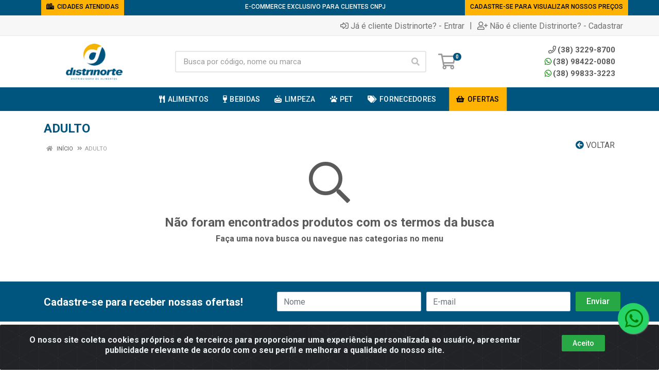

--- FILE ---
content_type: text/html; charset=UTF-8
request_url: https://www.distrinorte.com.br/cuidados-pessoais/adulto
body_size: 14094
content:
<!DOCTYPE html>
<html lang="pt-BR" dir="ltr">
<head>
    <link rel="canonical" href="https://www.distrinorte.com.br/cuidados-pessoais/adulto">
<meta charset="UTF-8">
<meta name="viewport" content="width=device-width, initial-scale=1.0, maximum-scale=5.0">
<meta name="format-detection" content="telephone=no">
<meta name="facebook-domain-verification" content="xkjusqd7b1iggblgk709pbh7teum7i" />
<meta name="kdt:page" content="category"> 
<title>ADULTO | Distrinorte Distribuidora</title>
<link rel="icon" type="image/png" href="https://assets.agilecdn.com.br/images/ico_distrinorte.png?v=690" alt="ADULTO | Distrinorte Distribuidora">
<link rel="preload" href="https://assets.agilecdn.com.br/css/bootstrap.min.css" as="style"/>
<link rel="preload" href="https://assets.agilecdn.com.br/css/cookiealert.css" as="style"/>
<link rel="preload" href="https://assets.agilecdn.com.br/css/style.css?v=10165" as="style"/>
<link rel="preload" href="https://distrinorte.agilecdn.com.br/css/style-1706903278.css" as="style"/>
<link rel="preload" href="https://assets.agilecdn.com.br/js/jquery.min.js?v=10165" as="script"/>
<link rel="preload" href="https://assets.agilecdn.com.br/js/bootstrap.bundle.min.js" as="script"/>
<link rel="preload" href="https://assets.agilecdn.com.br/js/cookiealert.js" as="script"/>
<link rel="preload" href="https://assets.agilecdn.com.br/js/scripts.js?v=10165" as="script"/>
<link rel="stylesheet" href="https://assets.agilecdn.com.br/css/bootstrap.min.css"/>
<link rel="stylesheet" href="https://assets.agilecdn.com.br/css/cookiealert.css"/>
<link rel="stylesheet" href="https://assets.agilecdn.com.br/css/sweetalert2.css"/>
<link rel="stylesheet" href="https://assets.agilecdn.com.br/css/owl.carousel.min.css" media="print" onload="if(media!='all')media='all'"/>
<link rel="stylesheet" href="https://assets.agilecdn.com.br/css/jquery.datetimepicker.min.css" media="print" onload="if(media!='all')media='all'"/>
<link rel="stylesheet" href="https://assets.agilecdn.com.br/css/photoswipe.css" media="print" onload="if(media!='all')media='all'"/>
<link rel="stylesheet" href="https://assets.agilecdn.com.br/css/default-skin.css" media="print" onload="if(media!='all')media='all'"/>
<link rel="stylesheet" href="https://assets.agilecdn.com.br/font-awesome/css/all.min.css" media="print" onload="if(media!='all')media='all'"/>
<link rel="stylesheet" href="https://assets.agilecdn.com.br/fonts/theme/theme.css" media="print" onload="if(media!='all')media='all'"/>
<link rel="stylesheet" href="https://assets.agilecdn.com.br/css/choices.min.css" media="print" onload="if(media!='all')media='all'"/>
<link rel="stylesheet" href="https://assets.agilecdn.com.br/css/jquery.countdown.css" media="print" onload="if(media!='all')media='all'"/>
<link rel="stylesheet" href="https://assets.agilecdn.com.br/css/cart-assistant-widget.css?v=10165">
<link rel="stylesheet" href="https://fonts.googleapis.com/css?family=Roboto:400,400i,500,500i,700,700i&display=swap" media="print" onload="if(media!='all')media='all'"/>
<link rel="stylesheet" href="https://assets.agilecdn.com.br/css/style.css?v=10165"/>
<link rel="stylesheet" href="https://distrinorte.agilecdn.com.br/css/style-1706903278.css"/>
<script nonce="kbMLy7P4Z+DAjN8kutYVjg==">window.dataLayer = window.dataLayer || [];</script>
                <script nonce="kbMLy7P4Z+DAjN8kutYVjg==" async src="https://www.googletagmanager.com/gtag/js?id=AW-10835194691"></script>
            <script nonce="kbMLy7P4Z+DAjN8kutYVjg==">
            function gtag(){
                window.dataLayer = window.dataLayer || [];
                window.dataLayer.push(arguments);
            }
            gtag('js', new Date());
            gtag('config', 'AW-10835194691', { 'anonymize_ip': true });
            </script>
                    <script nonce="kbMLy7P4Z+DAjN8kutYVjg==" async src="https://www.googletagmanager.com/gtag/js?id=G-19JKRZ8QX2"></script>
            <script nonce="kbMLy7P4Z+DAjN8kutYVjg==">
            function gtag(){
                window.dataLayer = window.dataLayer || [];
                window.dataLayer.push(arguments);
            }
            gtag('js', new Date());
            gtag('config', 'G-19JKRZ8QX2', { 'anonymize_ip': true });
            </script>
                    <script nonce="kbMLy7P4Z+DAjN8kutYVjg==" async src="https://www.googletagmanager.com/gtag/js?id=G-8RDK425VFH"></script>
            <script nonce="kbMLy7P4Z+DAjN8kutYVjg==">
            function gtag(){
                window.dataLayer = window.dataLayer || [];
                window.dataLayer.push(arguments);
            }
            gtag('js', new Date());
            gtag('config', 'G-8RDK425VFH', { 'anonymize_ip': true });
            </script>
                <script nonce="kbMLy7P4Z+DAjN8kutYVjg==">
                </script>
                        <script nonce="kbMLy7P4Z+DAjN8kutYVjg==">(function(w,d,s,l,i){w[l]=w[l]||[];w[l].push({'gtm.start':
            new Date().getTime(),event:'gtm.js'});var f=d.getElementsByTagName(s)[0],
            j=d.createElement(s),dl=l!='dataLayer'?'&l='+l:'';j.defer=true;j.src=
            'https://www.googletagmanager.com/gtm.js?id='+i+dl;f.parentNode.insertBefore(j,f);
            })(window,document,'script','dataLayer','GTM-WJZZDT42');</script>
                        <script nonce="kbMLy7P4Z+DAjN8kutYVjg==">
        !function(f,b,e,v,n,t,s)
        {if(f.fbq)return;n=f.fbq=function(){n.callMethod?
        n.callMethod.apply(n,arguments):n.queue.push(arguments)};
        if(!f._fbq)f._fbq=n;n.push=n;n.loaded=!0;n.version='2.0';
        n.queue=[];t=b.createElement(e);t.async=!0;
        t.src=v;s=b.getElementsByTagName(e)[0];
        s.parentNode.insertBefore(t,s)}(window,document,'script',
        'https://connect.facebook.net/en_US/fbevents.js');
        fbq('init', '805255970492523');
                fbq('track', 'PageView');
                </script>
        <noscript>
        <img height="1" width="1"
        src="https://www.facebook.com/tr?id=805255970492523&ev=PageView
        &noscript=1"/>
        </noscript>
                <script nonce="kbMLy7P4Z+DAjN8kutYVjg==">
        function gtag_report_conversion(url) {
            var callback = function () {
                if (typeof(url) != 'undefined') {
                }
            };
                        return true;
        }
    </script>
    </head>
<body class="body-departamento">
                        <noscript><iframe src="https://www.googletagmanager.com/ns.html?id=GTM-WJZZDT42" height="0" width="0" style="display:none;visibility:hidden"></iframe></noscript>
                <div class="mobilemenu">
    <div class="mobilemenu__backdrop"></div>
    <div class="mobilemenu__body">
        <div class="mobilemenu__header">
            <div class="mobilemenu__title"><i class="fas fa-bars"></i> MENU</div>
            <button type="button" class="mobilemenu__close">
                <i class="fas fa-times"></i>
            </button>
        </div>
        <div class="mobilemenu__content">
            <ul class="mobile-links mobile-links--level--0" data-collapse data-collapse-opened-class="mobile-links__item--open">
                                                                                                                            <li class="mobile-links__item" data-collapse-item>
                        <div class="mobile-links__item-title">
                            <a href="https://www.distrinorte.com.br/entrar" class="mobile-links__item-link"><i class="far fa-sign-in-alt"></i>Entrar</a>
                        </div>
                    </li>
                                                            <li class="mobile-links__item" data-collapse-item>
                        <div class="mobile-links__item-title">
                            <a href="https://www.distrinorte.com.br/cadastrar" class="mobile-links__item-link"><i class="far fa-user-plus"></i>Cadastrar</a>
                        </div>
                    </li>
                                                                                            <li class="mobile-links__item__start"></li>
                                                                                    <div class="mobilemenu__header">
                                        <div class="mobilemenu__title"><i class="fas fa-bars"></i> Departamentos</div>
                                    </div>
                                                                                                        <li class="mobile-links__item" data-collapse-item>
                                            <div class="mobile-links__item-title">
                                                <a class="mobile-links__item-link" href="https://www.distrinorte.com.br/agua-de-coco">
                                                                                                        AGUA DE COCO                                                </a>
                                                                                                    <button class="mobile-links__item-toggle" type="button" data-collapse-trigger>
                                                        <i class="fas fa-chevron-down ml-1 mobile-links__item-arrow"></i>
                                                    </button>
                                                                                            </div>
                                            <div class="mobile-links__item-sub-links" data-collapse-content>
                                                <ul class="mobile-links mobile-links--level--1">
                                                                                                                    <li class="mobile-links__item" data-collapse-item>
                                                                    <div class="mobile-links__item-title">
                                                                        <a href="https://www.distrinorte.com.br/agua-de-coco/agua-de-coco" class="mobile-links__item-link">
                                                                            AGUA DE COCO                                                                        </a>
                                                                                                                                            </div>
                                                                    <div class="mobile-links__item-sub-links" data-collapse-content>
                                                                        <ul class="mobile-links mobile-links--level--2">
                                                                                                                                                    </ul>
                                                                    </div>
                                                                </li>
                                                                                                            </ul>
                                            </div>
                                        </li>
                                                                                <li class="mobile-links__item" data-collapse-item>
                                            <div class="mobile-links__item-title">
                                                <a class="mobile-links__item-link" href="https://www.distrinorte.com.br/ajinomoto-guioza">
                                                                                                        AJINOMOTO GUIOZA                                                </a>
                                                                                                    <button class="mobile-links__item-toggle" type="button" data-collapse-trigger>
                                                        <i class="fas fa-chevron-down ml-1 mobile-links__item-arrow"></i>
                                                    </button>
                                                                                            </div>
                                            <div class="mobile-links__item-sub-links" data-collapse-content>
                                                <ul class="mobile-links mobile-links--level--1">
                                                                                                                    <li class="mobile-links__item" data-collapse-item>
                                                                    <div class="mobile-links__item-title">
                                                                        <a href="https://www.distrinorte.com.br/ajinomoto-guioza/ajinomoto-guioza" class="mobile-links__item-link">
                                                                            AJINOMOTO GUIOZA                                                                        </a>
                                                                                                                                            </div>
                                                                    <div class="mobile-links__item-sub-links" data-collapse-content>
                                                                        <ul class="mobile-links mobile-links--level--2">
                                                                                                                                                    </ul>
                                                                    </div>
                                                                </li>
                                                                                                            </ul>
                                            </div>
                                        </li>
                                                                                <li class="mobile-links__item" data-collapse-item>
                                            <div class="mobile-links__item-title">
                                                <a class="mobile-links__item-link" href="https://www.distrinorte.com.br/ajinomoto-suplementos">
                                                                                                        AJINOMOTO SUPLEMENTOS                                                </a>
                                                                                                    <button class="mobile-links__item-toggle" type="button" data-collapse-trigger>
                                                        <i class="fas fa-chevron-down ml-1 mobile-links__item-arrow"></i>
                                                    </button>
                                                                                            </div>
                                            <div class="mobile-links__item-sub-links" data-collapse-content>
                                                <ul class="mobile-links mobile-links--level--1">
                                                                                                                    <li class="mobile-links__item" data-collapse-item>
                                                                    <div class="mobile-links__item-title">
                                                                        <a href="https://www.distrinorte.com.br/ajinomoto-suplementos/ajinomoto-amino-vital" class="mobile-links__item-link">
                                                                            AJINOMOTO AMINO VITAL                                                                        </a>
                                                                                                                                            </div>
                                                                    <div class="mobile-links__item-sub-links" data-collapse-content>
                                                                        <ul class="mobile-links mobile-links--level--2">
                                                                                                                                                    </ul>
                                                                    </div>
                                                                </li>
                                                                                                            </ul>
                                            </div>
                                        </li>
                                                                                <li class="mobile-links__item" data-collapse-item>
                                            <div class="mobile-links__item-title">
                                                <a class="mobile-links__item-link" href="https://www.distrinorte.com.br/alimentos">
                                                    <i class="fas fa-utensils"></i>                                                    ALIMENTOS                                                </a>
                                                                                                    <button class="mobile-links__item-toggle" type="button" data-collapse-trigger>
                                                        <i class="fas fa-chevron-down ml-1 mobile-links__item-arrow"></i>
                                                    </button>
                                                                                            </div>
                                            <div class="mobile-links__item-sub-links" data-collapse-content>
                                                <ul class="mobile-links mobile-links--level--1">
                                                                                                                    <li class="mobile-links__item" data-collapse-item>
                                                                    <div class="mobile-links__item-title">
                                                                        <a href="https://www.distrinorte.com.br/alimentos/aditivos-alimentares" class="mobile-links__item-link">
                                                                            ADITIVOS ALIMENTARES                                                                        </a>
                                                                                                                                            </div>
                                                                    <div class="mobile-links__item-sub-links" data-collapse-content>
                                                                        <ul class="mobile-links mobile-links--level--2">
                                                                                                                                                    </ul>
                                                                    </div>
                                                                </li>
                                                                                                                            <li class="mobile-links__item" data-collapse-item>
                                                                    <div class="mobile-links__item-title">
                                                                        <a href="https://www.distrinorte.com.br/alimentos/biscoitos" class="mobile-links__item-link">
                                                                            BISCOITOS                                                                        </a>
                                                                                                                                            </div>
                                                                    <div class="mobile-links__item-sub-links" data-collapse-content>
                                                                        <ul class="mobile-links mobile-links--level--2">
                                                                                                                                                    </ul>
                                                                    </div>
                                                                </li>
                                                                                                                            <li class="mobile-links__item" data-collapse-item>
                                                                    <div class="mobile-links__item-title">
                                                                        <a href="https://www.distrinorte.com.br/alimentos/chantilly" class="mobile-links__item-link">
                                                                            CHANTILLY                                                                        </a>
                                                                                                                                            </div>
                                                                    <div class="mobile-links__item-sub-links" data-collapse-content>
                                                                        <ul class="mobile-links mobile-links--level--2">
                                                                                                                                                    </ul>
                                                                    </div>
                                                                </li>
                                                                                                                            <li class="mobile-links__item" data-collapse-item>
                                                                    <div class="mobile-links__item-title">
                                                                        <a href="https://www.distrinorte.com.br/alimentos/chocolates" class="mobile-links__item-link">
                                                                            CHOCOLATES                                                                        </a>
                                                                                                                                            </div>
                                                                    <div class="mobile-links__item-sub-links" data-collapse-content>
                                                                        <ul class="mobile-links mobile-links--level--2">
                                                                                                                                                    </ul>
                                                                    </div>
                                                                </li>
                                                                                                                            <li class="mobile-links__item" data-collapse-item>
                                                                    <div class="mobile-links__item-title">
                                                                        <a href="https://www.distrinorte.com.br/alimentos/conservas-e-enlatados" class="mobile-links__item-link">
                                                                            CONSERVAS E ENLATADOS                                                                        </a>
                                                                                                                                            </div>
                                                                    <div class="mobile-links__item-sub-links" data-collapse-content>
                                                                        <ul class="mobile-links mobile-links--level--2">
                                                                                                                                                    </ul>
                                                                    </div>
                                                                </li>
                                                                                                                            <li class="mobile-links__item" data-collapse-item>
                                                                    <div class="mobile-links__item-title">
                                                                        <a href="https://www.distrinorte.com.br/alimentos/fermentos" class="mobile-links__item-link">
                                                                            FERMENTOS                                                                        </a>
                                                                                                                                            </div>
                                                                    <div class="mobile-links__item-sub-links" data-collapse-content>
                                                                        <ul class="mobile-links mobile-links--level--2">
                                                                                                                                                    </ul>
                                                                    </div>
                                                                </li>
                                                                                                                            <li class="mobile-links__item" data-collapse-item>
                                                                    <div class="mobile-links__item-title">
                                                                        <a href="https://www.distrinorte.com.br/alimentos/food-service" class="mobile-links__item-link">
                                                                            FOOD SERVICE                                                                        </a>
                                                                                                                                            </div>
                                                                    <div class="mobile-links__item-sub-links" data-collapse-content>
                                                                        <ul class="mobile-links mobile-links--level--2">
                                                                                                                                                    </ul>
                                                                    </div>
                                                                </li>
                                                                                                                            <li class="mobile-links__item" data-collapse-item>
                                                                    <div class="mobile-links__item-title">
                                                                        <a href="https://www.distrinorte.com.br/alimentos/gordura-vegetal" class="mobile-links__item-link">
                                                                            GORDURA VEGETAL                                                                        </a>
                                                                                                                                            </div>
                                                                    <div class="mobile-links__item-sub-links" data-collapse-content>
                                                                        <ul class="mobile-links mobile-links--level--2">
                                                                                                                                                    </ul>
                                                                    </div>
                                                                </li>
                                                                                                                            <li class="mobile-links__item" data-collapse-item>
                                                                    <div class="mobile-links__item-title">
                                                                        <a href="https://www.distrinorte.com.br/alimentos/guloseimas" class="mobile-links__item-link">
                                                                            GULOSEIMAS                                                                        </a>
                                                                                                                                            </div>
                                                                    <div class="mobile-links__item-sub-links" data-collapse-content>
                                                                        <ul class="mobile-links mobile-links--level--2">
                                                                                                                                                    </ul>
                                                                    </div>
                                                                </li>
                                                                                                                            <li class="mobile-links__item" data-collapse-item>
                                                                    <div class="mobile-links__item-title">
                                                                        <a href="https://www.distrinorte.com.br/alimentos/maionese" class="mobile-links__item-link">
                                                                            MAIONESE                                                                        </a>
                                                                                                                                            </div>
                                                                    <div class="mobile-links__item-sub-links" data-collapse-content>
                                                                        <ul class="mobile-links mobile-links--level--2">
                                                                                                                                                    </ul>
                                                                    </div>
                                                                </li>
                                                                                                                            <li class="mobile-links__item" data-collapse-item>
                                                                    <div class="mobile-links__item-title">
                                                                        <a href="https://www.distrinorte.com.br/alimentos/margarina" class="mobile-links__item-link">
                                                                            MARGARINA                                                                        </a>
                                                                                                                                            </div>
                                                                    <div class="mobile-links__item-sub-links" data-collapse-content>
                                                                        <ul class="mobile-links mobile-links--level--2">
                                                                                                                                                    </ul>
                                                                    </div>
                                                                </li>
                                                                                                                            <li class="mobile-links__item" data-collapse-item>
                                                                    <div class="mobile-links__item-title">
                                                                        <a href="https://www.distrinorte.com.br/alimentos/misturas-para-bolo" class="mobile-links__item-link">
                                                                            MISTURAS PARA BOLO                                                                        </a>
                                                                                                                                            </div>
                                                                    <div class="mobile-links__item-sub-links" data-collapse-content>
                                                                        <ul class="mobile-links mobile-links--level--2">
                                                                                                                                                    </ul>
                                                                    </div>
                                                                </li>
                                                                                                                            <li class="mobile-links__item" data-collapse-item>
                                                                    <div class="mobile-links__item-title">
                                                                        <a href="https://www.distrinorte.com.br/alimentos/molhos-e-coberturas" class="mobile-links__item-link">
                                                                            MOLHOS E COBERTURAS                                                                        </a>
                                                                                                                                            </div>
                                                                    <div class="mobile-links__item-sub-links" data-collapse-content>
                                                                        <ul class="mobile-links mobile-links--level--2">
                                                                                                                                                    </ul>
                                                                    </div>
                                                                </li>
                                                                                                                            <li class="mobile-links__item" data-collapse-item>
                                                                    <div class="mobile-links__item-title">
                                                                        <a href="https://www.distrinorte.com.br/alimentos/oleos-e-azeites" class="mobile-links__item-link">
                                                                            ÓLEOS E AZEITES                                                                        </a>
                                                                                                                                            </div>
                                                                    <div class="mobile-links__item-sub-links" data-collapse-content>
                                                                        <ul class="mobile-links mobile-links--level--2">
                                                                                                                                                    </ul>
                                                                    </div>
                                                                </li>
                                                                                                                            <li class="mobile-links__item" data-collapse-item>
                                                                    <div class="mobile-links__item-title">
                                                                        <a href="https://www.distrinorte.com.br/alimentos/panetones" class="mobile-links__item-link">
                                                                            PANETONES                                                                        </a>
                                                                                                                                            </div>
                                                                    <div class="mobile-links__item-sub-links" data-collapse-content>
                                                                        <ul class="mobile-links mobile-links--level--2">
                                                                                                                                                    </ul>
                                                                    </div>
                                                                </li>
                                                                                                                            <li class="mobile-links__item" data-collapse-item>
                                                                    <div class="mobile-links__item-title">
                                                                        <a href="https://www.distrinorte.com.br/alimentos/sobremesas" class="mobile-links__item-link">
                                                                            SOBREMESAS                                                                        </a>
                                                                                                                                            </div>
                                                                    <div class="mobile-links__item-sub-links" data-collapse-content>
                                                                        <ul class="mobile-links mobile-links--level--2">
                                                                                                                                                    </ul>
                                                                    </div>
                                                                </li>
                                                                                                                            <li class="mobile-links__item" data-collapse-item>
                                                                    <div class="mobile-links__item-title">
                                                                        <a href="https://www.distrinorte.com.br/alimentos/sopas" class="mobile-links__item-link">
                                                                            SOPAS                                                                        </a>
                                                                                                                                            </div>
                                                                    <div class="mobile-links__item-sub-links" data-collapse-content>
                                                                        <ul class="mobile-links mobile-links--level--2">
                                                                                                                                                    </ul>
                                                                    </div>
                                                                </li>
                                                                                                                            <li class="mobile-links__item" data-collapse-item>
                                                                    <div class="mobile-links__item-title">
                                                                        <a href="https://www.distrinorte.com.br/alimentos/sopas-e-cremes" class="mobile-links__item-link">
                                                                            SOPAS E CREMES                                                                        </a>
                                                                                                                                            </div>
                                                                    <div class="mobile-links__item-sub-links" data-collapse-content>
                                                                        <ul class="mobile-links mobile-links--level--2">
                                                                                                                                                    </ul>
                                                                    </div>
                                                                </li>
                                                                                                                            <li class="mobile-links__item" data-collapse-item>
                                                                    <div class="mobile-links__item-title">
                                                                        <a href="https://www.distrinorte.com.br/alimentos/temperos-e-condimentos" class="mobile-links__item-link">
                                                                            TEMPEROS E CONDIMENTOS                                                                        </a>
                                                                                                                                            </div>
                                                                    <div class="mobile-links__item-sub-links" data-collapse-content>
                                                                        <ul class="mobile-links mobile-links--level--2">
                                                                                                                                                    </ul>
                                                                    </div>
                                                                </li>
                                                                                                            </ul>
                                            </div>
                                        </li>
                                                                                <li class="mobile-links__item" data-collapse-item>
                                            <div class="mobile-links__item-title">
                                                <a class="mobile-links__item-link" href="https://www.distrinorte.com.br/aymore--docessobremesas">
                                                                                                        AYMORÉ - DOCES/SOBREMESAS                                                </a>
                                                                                                    <button class="mobile-links__item-toggle" type="button" data-collapse-trigger>
                                                        <i class="fas fa-chevron-down ml-1 mobile-links__item-arrow"></i>
                                                    </button>
                                                                                            </div>
                                            <div class="mobile-links__item-sub-links" data-collapse-content>
                                                <ul class="mobile-links mobile-links--level--1">
                                                                                                                    <li class="mobile-links__item" data-collapse-item>
                                                                    <div class="mobile-links__item-title">
                                                                        <a href="https://www.distrinorte.com.br/aymore--docessobremesas/aymore--geleias" class="mobile-links__item-link">
                                                                            AYMORÉ - GELEIAS                                                                        </a>
                                                                                                                                            </div>
                                                                    <div class="mobile-links__item-sub-links" data-collapse-content>
                                                                        <ul class="mobile-links mobile-links--level--2">
                                                                                                                                                    </ul>
                                                                    </div>
                                                                </li>
                                                                                                            </ul>
                                            </div>
                                        </li>
                                                                                <li class="mobile-links__item" data-collapse-item>
                                            <div class="mobile-links__item-title">
                                                <a class="mobile-links__item-link" href="https://www.distrinorte.com.br/bebidas">
                                                    <i class="fas fa-wine-glass-alt"></i>                                                    BEBIDAS                                                </a>
                                                                                                    <button class="mobile-links__item-toggle" type="button" data-collapse-trigger>
                                                        <i class="fas fa-chevron-down ml-1 mobile-links__item-arrow"></i>
                                                    </button>
                                                                                            </div>
                                            <div class="mobile-links__item-sub-links" data-collapse-content>
                                                <ul class="mobile-links mobile-links--level--1">
                                                                                                                    <li class="mobile-links__item" data-collapse-item>
                                                                    <div class="mobile-links__item-title">
                                                                        <a href="https://www.distrinorte.com.br/bebidas/chas-e-mates" class="mobile-links__item-link">
                                                                            CHÁS E MATES                                                                        </a>
                                                                                                                                            </div>
                                                                    <div class="mobile-links__item-sub-links" data-collapse-content>
                                                                        <ul class="mobile-links mobile-links--level--2">
                                                                                                                                                    </ul>
                                                                    </div>
                                                                </li>
                                                                                                                            <li class="mobile-links__item" data-collapse-item>
                                                                    <div class="mobile-links__item-title">
                                                                        <a href="https://www.distrinorte.com.br/bebidas/energetico" class="mobile-links__item-link">
                                                                            ENERGÉTICO                                                                        </a>
                                                                                                                                            </div>
                                                                    <div class="mobile-links__item-sub-links" data-collapse-content>
                                                                        <ul class="mobile-links mobile-links--level--2">
                                                                                                                                                    </ul>
                                                                    </div>
                                                                </li>
                                                                                                                            <li class="mobile-links__item" data-collapse-item>
                                                                    <div class="mobile-links__item-title">
                                                                        <a href="https://www.distrinorte.com.br/bebidas/gin" class="mobile-links__item-link">
                                                                            GIN                                                                        </a>
                                                                                                                                            </div>
                                                                    <div class="mobile-links__item-sub-links" data-collapse-content>
                                                                        <ul class="mobile-links mobile-links--level--2">
                                                                                                                                                    </ul>
                                                                    </div>
                                                                </li>
                                                                                                                            <li class="mobile-links__item" data-collapse-item>
                                                                    <div class="mobile-links__item-title">
                                                                        <a href="https://www.distrinorte.com.br/bebidas/refrescos" class="mobile-links__item-link">
                                                                            REFRESCOS                                                                        </a>
                                                                                                                                            </div>
                                                                    <div class="mobile-links__item-sub-links" data-collapse-content>
                                                                        <ul class="mobile-links mobile-links--level--2">
                                                                                                                                                    </ul>
                                                                    </div>
                                                                </li>
                                                                                                                            <li class="mobile-links__item" data-collapse-item>
                                                                    <div class="mobile-links__item-title">
                                                                        <a href="https://www.distrinorte.com.br/bebidas/vodka" class="mobile-links__item-link">
                                                                            VODKA                                                                        </a>
                                                                                                                                            </div>
                                                                    <div class="mobile-links__item-sub-links" data-collapse-content>
                                                                        <ul class="mobile-links mobile-links--level--2">
                                                                                                                                                    </ul>
                                                                    </div>
                                                                </li>
                                                                                                            </ul>
                                            </div>
                                        </li>
                                                                                <li class="mobile-links__item" data-collapse-item>
                                            <div class="mobile-links__item-title">
                                                <a class="mobile-links__item-link" href="https://www.distrinorte.com.br/cafe-caboclo">
                                                                                                        CAFÉ CABOCLO                                                </a>
                                                                                                    <button class="mobile-links__item-toggle" type="button" data-collapse-trigger>
                                                        <i class="fas fa-chevron-down ml-1 mobile-links__item-arrow"></i>
                                                    </button>
                                                                                            </div>
                                            <div class="mobile-links__item-sub-links" data-collapse-content>
                                                <ul class="mobile-links mobile-links--level--1">
                                                                                                                    <li class="mobile-links__item" data-collapse-item>
                                                                    <div class="mobile-links__item-title">
                                                                        <a href="https://www.distrinorte.com.br/cafe-caboclo/caboclo-pouch" class="mobile-links__item-link">
                                                                            CABOCLO POUCH                                                                        </a>
                                                                                                                                            </div>
                                                                    <div class="mobile-links__item-sub-links" data-collapse-content>
                                                                        <ul class="mobile-links mobile-links--level--2">
                                                                                                                                                    </ul>
                                                                    </div>
                                                                </li>
                                                                                                                            <li class="mobile-links__item" data-collapse-item>
                                                                    <div class="mobile-links__item-title">
                                                                        <a href="https://www.distrinorte.com.br/cafe-caboclo/caboclo-vacuo" class="mobile-links__item-link">
                                                                            CABOCLO VACUO                                                                        </a>
                                                                                                                                            </div>
                                                                    <div class="mobile-links__item-sub-links" data-collapse-content>
                                                                        <ul class="mobile-links mobile-links--level--2">
                                                                                                                                                    </ul>
                                                                    </div>
                                                                </li>
                                                                                                            </ul>
                                            </div>
                                        </li>
                                                                                <li class="mobile-links__item" data-collapse-item>
                                            <div class="mobile-links__item-title">
                                                <a class="mobile-links__item-link" href="https://www.distrinorte.com.br/cafe-cappuccino">
                                                                                                        CAFÉ CAPPUCCINO                                                </a>
                                                                                            </div>
                                            <div class="mobile-links__item-sub-links" data-collapse-content>
                                                <ul class="mobile-links mobile-links--level--1">
                                                                                                    </ul>
                                            </div>
                                        </li>
                                                                                <li class="mobile-links__item" data-collapse-item>
                                            <div class="mobile-links__item-title">
                                                <a class="mobile-links__item-link" href="https://www.distrinorte.com.br/cafe-do-ponto">
                                                                                                        CAFÉ DO PONTO                                                </a>
                                                                                                    <button class="mobile-links__item-toggle" type="button" data-collapse-trigger>
                                                        <i class="fas fa-chevron-down ml-1 mobile-links__item-arrow"></i>
                                                    </button>
                                                                                            </div>
                                            <div class="mobile-links__item-sub-links" data-collapse-content>
                                                <ul class="mobile-links mobile-links--level--1">
                                                                                                                    <li class="mobile-links__item" data-collapse-item>
                                                                    <div class="mobile-links__item-title">
                                                                        <a href="https://www.distrinorte.com.br/cafe-do-ponto/do-ponto" class="mobile-links__item-link">
                                                                            DO PONTO                                                                        </a>
                                                                                                                                            </div>
                                                                    <div class="mobile-links__item-sub-links" data-collapse-content>
                                                                        <ul class="mobile-links mobile-links--level--2">
                                                                                                                                                    </ul>
                                                                    </div>
                                                                </li>
                                                                                                            </ul>
                                            </div>
                                        </li>
                                                                                <li class="mobile-links__item" data-collapse-item>
                                            <div class="mobile-links__item-title">
                                                <a class="mobile-links__item-link" href="https://www.distrinorte.com.br/cafe-lor">
                                                                                                        CAFÉ LOR                                                </a>
                                                                                                    <button class="mobile-links__item-toggle" type="button" data-collapse-trigger>
                                                        <i class="fas fa-chevron-down ml-1 mobile-links__item-arrow"></i>
                                                    </button>
                                                                                            </div>
                                            <div class="mobile-links__item-sub-links" data-collapse-content>
                                                <ul class="mobile-links mobile-links--level--1">
                                                                                                                    <li class="mobile-links__item" data-collapse-item>
                                                                    <div class="mobile-links__item-title">
                                                                        <a href="https://www.distrinorte.com.br/cafe-lor/cappuccino" class="mobile-links__item-link">
                                                                            CAPPUCCINO                                                                        </a>
                                                                                                                                            </div>
                                                                    <div class="mobile-links__item-sub-links" data-collapse-content>
                                                                        <ul class="mobile-links mobile-links--level--2">
                                                                                                                                                    </ul>
                                                                    </div>
                                                                </li>
                                                                                                                            <li class="mobile-links__item" data-collapse-item>
                                                                    <div class="mobile-links__item-title">
                                                                        <a href="https://www.distrinorte.com.br/cafe-lor/lor-capsulas" class="mobile-links__item-link">
                                                                            LOR CAPSULAS                                                                        </a>
                                                                                                                                            </div>
                                                                    <div class="mobile-links__item-sub-links" data-collapse-content>
                                                                        <ul class="mobile-links mobile-links--level--2">
                                                                                                                                                    </ul>
                                                                    </div>
                                                                </li>
                                                                                                                            <li class="mobile-links__item" data-collapse-item>
                                                                    <div class="mobile-links__item-title">
                                                                        <a href="https://www.distrinorte.com.br/cafe-lor/lor-pouch" class="mobile-links__item-link">
                                                                            LOR POUCH                                                                        </a>
                                                                                                                                            </div>
                                                                    <div class="mobile-links__item-sub-links" data-collapse-content>
                                                                        <ul class="mobile-links mobile-links--level--2">
                                                                                                                                                    </ul>
                                                                    </div>
                                                                </li>
                                                                                                                            <li class="mobile-links__item" data-collapse-item>
                                                                    <div class="mobile-links__item-title">
                                                                        <a href="https://www.distrinorte.com.br/cafe-lor/lor-soluvel" class="mobile-links__item-link">
                                                                            LOR SOLUVEL                                                                        </a>
                                                                                                                                            </div>
                                                                    <div class="mobile-links__item-sub-links" data-collapse-content>
                                                                        <ul class="mobile-links mobile-links--level--2">
                                                                                                                                                    </ul>
                                                                    </div>
                                                                </li>
                                                                                                            </ul>
                                            </div>
                                        </li>
                                                                                <li class="mobile-links__item" data-collapse-item>
                                            <div class="mobile-links__item-title">
                                                <a class="mobile-links__item-link" href="https://www.distrinorte.com.br/cafe-pilao">
                                                                                                        CAFÉ PILÃO                                                </a>
                                                                                                    <button class="mobile-links__item-toggle" type="button" data-collapse-trigger>
                                                        <i class="fas fa-chevron-down ml-1 mobile-links__item-arrow"></i>
                                                    </button>
                                                                                            </div>
                                            <div class="mobile-links__item-sub-links" data-collapse-content>
                                                <ul class="mobile-links mobile-links--level--1">
                                                                                                                    <li class="mobile-links__item" data-collapse-item>
                                                                    <div class="mobile-links__item-title">
                                                                        <a href="https://www.distrinorte.com.br/cafe-pilao/pilao-abre-e-fecha" class="mobile-links__item-link">
                                                                            PILAO ABRE E FECHA                                                                        </a>
                                                                                                                                            </div>
                                                                    <div class="mobile-links__item-sub-links" data-collapse-content>
                                                                        <ul class="mobile-links mobile-links--level--2">
                                                                                                                                                    </ul>
                                                                    </div>
                                                                </li>
                                                                                                                            <li class="mobile-links__item" data-collapse-item>
                                                                    <div class="mobile-links__item-title">
                                                                        <a href="https://www.distrinorte.com.br/cafe-pilao/pilao-capsulas" class="mobile-links__item-link">
                                                                            PILAO CAPSULAS                                                                        </a>
                                                                                                                                            </div>
                                                                    <div class="mobile-links__item-sub-links" data-collapse-content>
                                                                        <ul class="mobile-links mobile-links--level--2">
                                                                                                                                                    </ul>
                                                                    </div>
                                                                </li>
                                                                                                                            <li class="mobile-links__item" data-collapse-item>
                                                                    <div class="mobile-links__item-title">
                                                                        <a href="https://www.distrinorte.com.br/cafe-pilao/pilao-pouch" class="mobile-links__item-link">
                                                                            PILAO POUCH                                                                        </a>
                                                                                                                                            </div>
                                                                    <div class="mobile-links__item-sub-links" data-collapse-content>
                                                                        <ul class="mobile-links mobile-links--level--2">
                                                                                                                                                    </ul>
                                                                    </div>
                                                                </li>
                                                                                                                            <li class="mobile-links__item" data-collapse-item>
                                                                    <div class="mobile-links__item-title">
                                                                        <a href="https://www.distrinorte.com.br/cafe-pilao/pilao-soluvel" class="mobile-links__item-link">
                                                                            PILAO SOLUVEL                                                                        </a>
                                                                                                                                            </div>
                                                                    <div class="mobile-links__item-sub-links" data-collapse-content>
                                                                        <ul class="mobile-links mobile-links--level--2">
                                                                                                                                                    </ul>
                                                                    </div>
                                                                </li>
                                                                                                                            <li class="mobile-links__item" data-collapse-item>
                                                                    <div class="mobile-links__item-title">
                                                                        <a href="https://www.distrinorte.com.br/cafe-pilao/pilao-vacuo" class="mobile-links__item-link">
                                                                            PILAO VACUO                                                                        </a>
                                                                                                                                            </div>
                                                                    <div class="mobile-links__item-sub-links" data-collapse-content>
                                                                        <ul class="mobile-links mobile-links--level--2">
                                                                                                                                                    </ul>
                                                                    </div>
                                                                </li>
                                                                                                            </ul>
                                            </div>
                                        </li>
                                                                                <li class="mobile-links__item" data-collapse-item>
                                            <div class="mobile-links__item-title">
                                                <a class="mobile-links__item-link" href="https://www.distrinorte.com.br/chas">
                                                                                                        CHAS                                                </a>
                                                                                                    <button class="mobile-links__item-toggle" type="button" data-collapse-trigger>
                                                        <i class="fas fa-chevron-down ml-1 mobile-links__item-arrow"></i>
                                                    </button>
                                                                                            </div>
                                            <div class="mobile-links__item-sub-links" data-collapse-content>
                                                <ul class="mobile-links mobile-links--level--1">
                                                                                                                    <li class="mobile-links__item" data-collapse-item>
                                                                    <div class="mobile-links__item-title">
                                                                        <a href="https://www.distrinorte.com.br/chas/chas" class="mobile-links__item-link">
                                                                            CHAS                                                                        </a>
                                                                                                                                            </div>
                                                                    <div class="mobile-links__item-sub-links" data-collapse-content>
                                                                        <ul class="mobile-links mobile-links--level--2">
                                                                                                                                                    </ul>
                                                                    </div>
                                                                </li>
                                                                                                            </ul>
                                            </div>
                                        </li>
                                                                                <li class="mobile-links__item" data-collapse-item>
                                            <div class="mobile-links__item-title">
                                                <a class="mobile-links__item-link" href="https://www.distrinorte.com.br/crokissimo--santa-helena">
                                                                                                        CROKISSIMO - SANTA HELENA                                                </a>
                                                                                                    <button class="mobile-links__item-toggle" type="button" data-collapse-trigger>
                                                        <i class="fas fa-chevron-down ml-1 mobile-links__item-arrow"></i>
                                                    </button>
                                                                                            </div>
                                            <div class="mobile-links__item-sub-links" data-collapse-content>
                                                <ul class="mobile-links mobile-links--level--1">
                                                                                                                    <li class="mobile-links__item" data-collapse-item>
                                                                    <div class="mobile-links__item-title">
                                                                        <a href="https://www.distrinorte.com.br/crokissimo--santa-helena/crokissimo-1kg" class="mobile-links__item-link">
                                                                            CROKISSIMO 1KG                                                                        </a>
                                                                                                                                            </div>
                                                                    <div class="mobile-links__item-sub-links" data-collapse-content>
                                                                        <ul class="mobile-links mobile-links--level--2">
                                                                                                                                                    </ul>
                                                                    </div>
                                                                </li>
                                                                                                            </ul>
                                            </div>
                                        </li>
                                                                                <li class="mobile-links__item" data-collapse-item>
                                            <div class="mobile-links__item-title">
                                                <a class="mobile-links__item-link" href="https://www.distrinorte.com.br/cuidados-pessoais">
                                                    <i class="fas fa-pump-soap"></i>                                                    CUIDADOS PESSOAIS                                                </a>
                                                                                                    <button class="mobile-links__item-toggle" type="button" data-collapse-trigger>
                                                        <i class="fas fa-chevron-down ml-1 mobile-links__item-arrow"></i>
                                                    </button>
                                                                                            </div>
                                            <div class="mobile-links__item-sub-links" data-collapse-content>
                                                <ul class="mobile-links mobile-links--level--1">
                                                                                                                    <li class="mobile-links__item" data-collapse-item>
                                                                    <div class="mobile-links__item-title">
                                                                        <a href="https://www.distrinorte.com.br/cuidados-pessoais/higiene" class="mobile-links__item-link">
                                                                            HIGIENE                                                                        </a>
                                                                                                                                            </div>
                                                                    <div class="mobile-links__item-sub-links" data-collapse-content>
                                                                        <ul class="mobile-links mobile-links--level--2">
                                                                                                                                                    </ul>
                                                                    </div>
                                                                </li>
                                                                                                            </ul>
                                            </div>
                                        </li>
                                                                                <li class="mobile-links__item" data-collapse-item>
                                            <div class="mobile-links__item-title">
                                                <a class="mobile-links__item-link" href="https://www.distrinorte.com.br/dr-oetker-cha">
                                                                                                        DR. OETKER- CHÁ                                                </a>
                                                                                                    <button class="mobile-links__item-toggle" type="button" data-collapse-trigger>
                                                        <i class="fas fa-chevron-down ml-1 mobile-links__item-arrow"></i>
                                                    </button>
                                                                                            </div>
                                            <div class="mobile-links__item-sub-links" data-collapse-content>
                                                <ul class="mobile-links mobile-links--level--1">
                                                                                                                    <li class="mobile-links__item" data-collapse-item>
                                                                    <div class="mobile-links__item-title">
                                                                        <a href="https://www.distrinorte.com.br/dr-oetker-cha/dr-oetker--chas-mistos" class="mobile-links__item-link">
                                                                            DR. OETKER - CHAS MISTOS                                                                         </a>
                                                                                                                                            </div>
                                                                    <div class="mobile-links__item-sub-links" data-collapse-content>
                                                                        <ul class="mobile-links mobile-links--level--2">
                                                                                                                                                    </ul>
                                                                    </div>
                                                                </li>
                                                                                                            </ul>
                                            </div>
                                        </li>
                                                                                <li class="mobile-links__item" data-collapse-item>
                                            <div class="mobile-links__item-title">
                                                <a class="mobile-links__item-link" href="https://www.distrinorte.com.br/espumantes">
                                                                                                        ESPUMANTES                                                </a>
                                                                                                    <button class="mobile-links__item-toggle" type="button" data-collapse-trigger>
                                                        <i class="fas fa-chevron-down ml-1 mobile-links__item-arrow"></i>
                                                    </button>
                                                                                            </div>
                                            <div class="mobile-links__item-sub-links" data-collapse-content>
                                                <ul class="mobile-links mobile-links--level--1">
                                                                                                                    <li class="mobile-links__item" data-collapse-item>
                                                                    <div class="mobile-links__item-title">
                                                                        <a href="https://www.distrinorte.com.br/espumantes/espumantes" class="mobile-links__item-link">
                                                                            ESPUMANTES                                                                        </a>
                                                                                                                                            </div>
                                                                    <div class="mobile-links__item-sub-links" data-collapse-content>
                                                                        <ul class="mobile-links mobile-links--level--2">
                                                                                                                                                    </ul>
                                                                    </div>
                                                                </li>
                                                                                                            </ul>
                                            </div>
                                        </li>
                                                                                <li class="mobile-links__item" data-collapse-item>
                                            <div class="mobile-links__item-title">
                                                <a class="mobile-links__item-link" href="https://www.distrinorte.com.br/gdc--sardinha-250g">
                                                                                                        GDC - SARDINHA 250G                                                </a>
                                                                                                    <button class="mobile-links__item-toggle" type="button" data-collapse-trigger>
                                                        <i class="fas fa-chevron-down ml-1 mobile-links__item-arrow"></i>
                                                    </button>
                                                                                            </div>
                                            <div class="mobile-links__item-sub-links" data-collapse-content>
                                                <ul class="mobile-links mobile-links--level--1">
                                                                                                                    <li class="mobile-links__item" data-collapse-item>
                                                                    <div class="mobile-links__item-title">
                                                                        <a href="https://www.distrinorte.com.br/gdc--sardinha-250g/sardinha-250g" class="mobile-links__item-link">
                                                                            SARDINHA 250G                                                                        </a>
                                                                                                                                            </div>
                                                                    <div class="mobile-links__item-sub-links" data-collapse-content>
                                                                        <ul class="mobile-links mobile-links--level--2">
                                                                                                                                                    </ul>
                                                                    </div>
                                                                </li>
                                                                                                            </ul>
                                            </div>
                                        </li>
                                                                                <li class="mobile-links__item" data-collapse-item>
                                            <div class="mobile-links__item-title">
                                                <a class="mobile-links__item-link" href="https://www.distrinorte.com.br/limpeza">
                                                    <i class="fas fa-soap"></i>                                                    LIMPEZA                                                </a>
                                                                                                    <button class="mobile-links__item-toggle" type="button" data-collapse-trigger>
                                                        <i class="fas fa-chevron-down ml-1 mobile-links__item-arrow"></i>
                                                    </button>
                                                                                            </div>
                                            <div class="mobile-links__item-sub-links" data-collapse-content>
                                                <ul class="mobile-links mobile-links--level--1">
                                                                                                                    <li class="mobile-links__item" data-collapse-item>
                                                                    <div class="mobile-links__item-title">
                                                                        <a href="https://www.distrinorte.com.br/limpeza/acessorios-para-limpeza" class="mobile-links__item-link">
                                                                            ACESSÓRIOS PARA LIMPEZA                                                                        </a>
                                                                                                                                            </div>
                                                                    <div class="mobile-links__item-sub-links" data-collapse-content>
                                                                        <ul class="mobile-links mobile-links--level--2">
                                                                                                                                                    </ul>
                                                                    </div>
                                                                </li>
                                                                                                                            <li class="mobile-links__item" data-collapse-item>
                                                                    <div class="mobile-links__item-title">
                                                                        <a href="https://www.distrinorte.com.br/limpeza/cera-para-calcados" class="mobile-links__item-link">
                                                                            CERA PARA CALÇADOS                                                                        </a>
                                                                                                                                            </div>
                                                                    <div class="mobile-links__item-sub-links" data-collapse-content>
                                                                        <ul class="mobile-links mobile-links--level--2">
                                                                                                                                                    </ul>
                                                                    </div>
                                                                </li>
                                                                                                                            <li class="mobile-links__item" data-collapse-item>
                                                                    <div class="mobile-links__item-title">
                                                                        <a href="https://www.distrinorte.com.br/limpeza/limpeza-banheiro" class="mobile-links__item-link">
                                                                            LIMPEZA BANHEIRO                                                                        </a>
                                                                                                                                            </div>
                                                                    <div class="mobile-links__item-sub-links" data-collapse-content>
                                                                        <ul class="mobile-links mobile-links--level--2">
                                                                                                                                                    </ul>
                                                                    </div>
                                                                </li>
                                                                                                                            <li class="mobile-links__item" data-collapse-item>
                                                                    <div class="mobile-links__item-title">
                                                                        <a href="https://www.distrinorte.com.br/limpeza/limpeza-cozinha" class="mobile-links__item-link">
                                                                            LIMPEZA COZINHA                                                                        </a>
                                                                                                                                            </div>
                                                                    <div class="mobile-links__item-sub-links" data-collapse-content>
                                                                        <ul class="mobile-links mobile-links--level--2">
                                                                                                                                                    </ul>
                                                                    </div>
                                                                </li>
                                                                                                                            <li class="mobile-links__item" data-collapse-item>
                                                                    <div class="mobile-links__item-title">
                                                                        <a href="https://www.distrinorte.com.br/limpeza/limpeza-de-casa" class="mobile-links__item-link">
                                                                            LIMPEZA DE CASA                                                                        </a>
                                                                                                                                            </div>
                                                                    <div class="mobile-links__item-sub-links" data-collapse-content>
                                                                        <ul class="mobile-links mobile-links--level--2">
                                                                                                                                                    </ul>
                                                                    </div>
                                                                </li>
                                                                                                                            <li class="mobile-links__item" data-collapse-item>
                                                                    <div class="mobile-links__item-title">
                                                                        <a href="https://www.distrinorte.com.br/limpeza/limpeza-de-roupas" class="mobile-links__item-link">
                                                                            LIMPEZA DE ROUPAS                                                                        </a>
                                                                                                                                            </div>
                                                                    <div class="mobile-links__item-sub-links" data-collapse-content>
                                                                        <ul class="mobile-links mobile-links--level--2">
                                                                                                                                                    </ul>
                                                                    </div>
                                                                </li>
                                                                                                                            <li class="mobile-links__item" data-collapse-item>
                                                                    <div class="mobile-links__item-title">
                                                                        <a href="https://www.distrinorte.com.br/limpeza/limpeza-especiais" class="mobile-links__item-link">
                                                                            LIMPEZA ESPECIAIS                                                                        </a>
                                                                                                                                            </div>
                                                                    <div class="mobile-links__item-sub-links" data-collapse-content>
                                                                        <ul class="mobile-links mobile-links--level--2">
                                                                                                                                                    </ul>
                                                                    </div>
                                                                </li>
                                                                                                                            <li class="mobile-links__item" data-collapse-item>
                                                                    <div class="mobile-links__item-title">
                                                                        <a href="https://www.distrinorte.com.br/limpeza/limpeza-institucional" class="mobile-links__item-link">
                                                                            LIMPEZA INSTITUCIONAL                                                                        </a>
                                                                                                                                            </div>
                                                                    <div class="mobile-links__item-sub-links" data-collapse-content>
                                                                        <ul class="mobile-links mobile-links--level--2">
                                                                                                                                                    </ul>
                                                                    </div>
                                                                </li>
                                                                                                            </ul>
                                            </div>
                                        </li>
                                                                                <li class="mobile-links__item" data-collapse-item>
                                            <div class="mobile-links__item-title">
                                                <a class="mobile-links__item-link" href="https://www.distrinorte.com.br/pacoquitas-santa-helena">
                                                                                                        PACOQUITAS- SANTA HELENA                                                </a>
                                                                                                    <button class="mobile-links__item-toggle" type="button" data-collapse-trigger>
                                                        <i class="fas fa-chevron-down ml-1 mobile-links__item-arrow"></i>
                                                    </button>
                                                                                            </div>
                                            <div class="mobile-links__item-sub-links" data-collapse-content>
                                                <ul class="mobile-links mobile-links--level--1">
                                                                                                                    <li class="mobile-links__item" data-collapse-item>
                                                                    <div class="mobile-links__item-title">
                                                                        <a href="https://www.distrinorte.com.br/pacoquitas-santa-helena/pacoquitas-rolha" class="mobile-links__item-link">
                                                                            PAÇOQUITAS ROLHA                                                                        </a>
                                                                                                                                            </div>
                                                                    <div class="mobile-links__item-sub-links" data-collapse-content>
                                                                        <ul class="mobile-links mobile-links--level--2">
                                                                                                                                                    </ul>
                                                                    </div>
                                                                </li>
                                                                                                            </ul>
                                            </div>
                                        </li>
                                                                                <li class="mobile-links__item" data-collapse-item>
                                            <div class="mobile-links__item-title">
                                                <a class="mobile-links__item-link" href="https://www.distrinorte.com.br/pet">
                                                    <i class="fas fa-paw"></i>                                                    PET                                                </a>
                                                                                                    <button class="mobile-links__item-toggle" type="button" data-collapse-trigger>
                                                        <i class="fas fa-chevron-down ml-1 mobile-links__item-arrow"></i>
                                                    </button>
                                                                                            </div>
                                            <div class="mobile-links__item-sub-links" data-collapse-content>
                                                <ul class="mobile-links mobile-links--level--1">
                                                                                                                    <li class="mobile-links__item" data-collapse-item>
                                                                    <div class="mobile-links__item-title">
                                                                        <a href="https://www.distrinorte.com.br/pet/alimentos-para-gatos" class="mobile-links__item-link">
                                                                            ALIMENTOS PARA GATOS                                                                        </a>
                                                                                                                                            </div>
                                                                    <div class="mobile-links__item-sub-links" data-collapse-content>
                                                                        <ul class="mobile-links mobile-links--level--2">
                                                                                                                                                    </ul>
                                                                    </div>
                                                                </li>
                                                                                                                            <li class="mobile-links__item" data-collapse-item>
                                                                    <div class="mobile-links__item-title">
                                                                        <a href="https://www.distrinorte.com.br/pet/higiene-pet" class="mobile-links__item-link">
                                                                            HIGIENE PET                                                                        </a>
                                                                                                                                            </div>
                                                                    <div class="mobile-links__item-sub-links" data-collapse-content>
                                                                        <ul class="mobile-links mobile-links--level--2">
                                                                                                                                                    </ul>
                                                                    </div>
                                                                </li>
                                                                                                            </ul>
                                            </div>
                                        </li>
                                                                                <li class="mobile-links__item" data-collapse-item>
                                            <div class="mobile-links__item-title">
                                                <a class="mobile-links__item-link" href="https://www.distrinorte.com.br/sazon-meu-toque">
                                                                                                        SAZON MEU TOQUE                                                </a>
                                                                                                    <button class="mobile-links__item-toggle" type="button" data-collapse-trigger>
                                                        <i class="fas fa-chevron-down ml-1 mobile-links__item-arrow"></i>
                                                    </button>
                                                                                            </div>
                                            <div class="mobile-links__item-sub-links" data-collapse-content>
                                                <ul class="mobile-links mobile-links--level--1">
                                                                                                                    <li class="mobile-links__item" data-collapse-item>
                                                                    <div class="mobile-links__item-title">
                                                                        <a href="https://www.distrinorte.com.br/sazon-meu-toque/sazon-meu-toque" class="mobile-links__item-link">
                                                                            SAZON MEU TOQUE                                                                        </a>
                                                                                                                                            </div>
                                                                    <div class="mobile-links__item-sub-links" data-collapse-content>
                                                                        <ul class="mobile-links mobile-links--level--2">
                                                                                                                                                    </ul>
                                                                    </div>
                                                                </li>
                                                                                                            </ul>
                                            </div>
                                        </li>
                                                                                <li class="mobile-links__item" data-collapse-item>
                                            <div class="mobile-links__item-title">
                                                <a class="mobile-links__item-link" href="https://www.distrinorte.com.br/suco-campo-largo-900ml">
                                                                                                        SUCO CAMPO LARGO 900ML                                                </a>
                                                                                                    <button class="mobile-links__item-toggle" type="button" data-collapse-trigger>
                                                        <i class="fas fa-chevron-down ml-1 mobile-links__item-arrow"></i>
                                                    </button>
                                                                                            </div>
                                            <div class="mobile-links__item-sub-links" data-collapse-content>
                                                <ul class="mobile-links mobile-links--level--1">
                                                                                                                    <li class="mobile-links__item" data-collapse-item>
                                                                    <div class="mobile-links__item-title">
                                                                        <a href="https://www.distrinorte.com.br/suco-campo-largo-900ml/suco-campo-largo-900ml" class="mobile-links__item-link">
                                                                            SUCO CAMPO LARGO 900ML                                                                        </a>
                                                                                                                                            </div>
                                                                    <div class="mobile-links__item-sub-links" data-collapse-content>
                                                                        <ul class="mobile-links mobile-links--level--2">
                                                                                                                                                    </ul>
                                                                    </div>
                                                                </li>
                                                                                                            </ul>
                                            </div>
                                        </li>
                                                                                <li class="mobile-links__item" data-collapse-item>
                                            <div class="mobile-links__item-title">
                                                <a class="mobile-links__item-link" href="https://www.distrinorte.com.br/sucos">
                                                                                                        SUCOS                                                </a>
                                                                                                    <button class="mobile-links__item-toggle" type="button" data-collapse-trigger>
                                                        <i class="fas fa-chevron-down ml-1 mobile-links__item-arrow"></i>
                                                    </button>
                                                                                            </div>
                                            <div class="mobile-links__item-sub-links" data-collapse-content>
                                                <ul class="mobile-links mobile-links--level--1">
                                                                                                                    <li class="mobile-links__item" data-collapse-item>
                                                                    <div class="mobile-links__item-title">
                                                                        <a href="https://www.distrinorte.com.br/sucos/sucos" class="mobile-links__item-link">
                                                                            SUCOS                                                                        </a>
                                                                                                                                            </div>
                                                                    <div class="mobile-links__item-sub-links" data-collapse-content>
                                                                        <ul class="mobile-links mobile-links--level--2">
                                                                                                                                                    </ul>
                                                                    </div>
                                                                </li>
                                                                                                            </ul>
                                            </div>
                                        </li>
                                                                                <li class="mobile-links__item" data-collapse-item>
                                            <div class="mobile-links__item-title">
                                                <a class="mobile-links__item-link" href="https://www.distrinorte.com.br/vinhos-de-mesa">
                                                                                                        VINHOS DE MESA                                                </a>
                                                                                                    <button class="mobile-links__item-toggle" type="button" data-collapse-trigger>
                                                        <i class="fas fa-chevron-down ml-1 mobile-links__item-arrow"></i>
                                                    </button>
                                                                                            </div>
                                            <div class="mobile-links__item-sub-links" data-collapse-content>
                                                <ul class="mobile-links mobile-links--level--1">
                                                                                                                    <li class="mobile-links__item" data-collapse-item>
                                                                    <div class="mobile-links__item-title">
                                                                        <a href="https://www.distrinorte.com.br/vinhos-de-mesa/vinhos-de-mesa" class="mobile-links__item-link">
                                                                            VINHOS DE MESA                                                                        </a>
                                                                                                                                            </div>
                                                                    <div class="mobile-links__item-sub-links" data-collapse-content>
                                                                        <ul class="mobile-links mobile-links--level--2">
                                                                                                                                                    </ul>
                                                                    </div>
                                                                </li>
                                                                                                            </ul>
                                            </div>
                                        </li>
                                                                                <li class="mobile-links__item" data-collapse-item>
                                            <div class="mobile-links__item-title">
                                                <a class="mobile-links__item-link" href="https://www.distrinorte.com.br/vinhos-finos">
                                                                                                        VINHOS FINOS                                                </a>
                                                                                                    <button class="mobile-links__item-toggle" type="button" data-collapse-trigger>
                                                        <i class="fas fa-chevron-down ml-1 mobile-links__item-arrow"></i>
                                                    </button>
                                                                                            </div>
                                            <div class="mobile-links__item-sub-links" data-collapse-content>
                                                <ul class="mobile-links mobile-links--level--1">
                                                                                                                    <li class="mobile-links__item" data-collapse-item>
                                                                    <div class="mobile-links__item-title">
                                                                        <a href="https://www.distrinorte.com.br/vinhos-finos/vinhos-finos" class="mobile-links__item-link">
                                                                            VINHOS FINOS                                                                        </a>
                                                                                                                                            </div>
                                                                    <div class="mobile-links__item-sub-links" data-collapse-content>
                                                                        <ul class="mobile-links mobile-links--level--2">
                                                                                                                                                    </ul>
                                                                    </div>
                                                                </li>
                                                                                                            </ul>
                                            </div>
                                        </li>
                                                                    <li class="mobile-links__item" data-collapse-item>
                                <div class="mobile-links__item-title" >
                                    <a class="mobile-links__item-link" href="#" target="">
                                                                                    <i class="fas fa-tags"></i>
                                                                                FORNECEDORES                                    </a>
                                                                            <button class="mobile-links__item-toggle" type="button" data-collapse-trigger>
                                            <i class="fas fa-chevron-down ml-1 mobile-links__item-arrow"></i>
                                        </button>
                                                                    </div>
                                                                    <div class="mobile-links__item-sub-links" data-collapse-content>
                                        <ul class="mobile-links mobile-links--level--1">
                                                                                                <li class="mobile-links__item" data-collapse-item>
                                                        <div class="mobile-links__item-title">
                                                            <a href="https://www.distrinorte.com.br/f/2/ajinomoto-do-brasil-indcomde-alimltda" target="" class="mobile-links__item-link">
                                                                AJINOMOTO DO BRASIL IND.COM.DE ALIM.LTDA                                                            </a>
                                                        </div>
                                                    </li>
                                                                                                    <li class="mobile-links__item" data-collapse-item>
                                                        <div class="mobile-links__item-title">
                                                            <a href="https://www.distrinorte.com.br/f/61/arcor-do-brasil-ltda" target="" class="mobile-links__item-link">
                                                                ARCOR DO BRASIL LTDA                                                            </a>
                                                        </div>
                                                    </li>
                                                                                                    <li class="mobile-links__item" data-collapse-item>
                                                        <div class="mobile-links__item-title">
                                                            <a href="https://www.distrinorte.com.br/f/54/bagley-do-brasil-alimentos-ltda" target="" class="mobile-links__item-link">
                                                                BAGLEY DO BRASIL ALIMENTOS LTDA                                                            </a>
                                                        </div>
                                                    </li>
                                                                                                    <li class="mobile-links__item" data-collapse-item>
                                                        <div class="mobile-links__item-title">
                                                            <a href="https://www.distrinorte.com.br/f/782/baly-brasil" target="" class="mobile-links__item-link">
                                                                BALY BRASIL                                                            </a>
                                                        </div>
                                                    </li>
                                                                                                    <li class="mobile-links__item" data-collapse-item>
                                                        <div class="mobile-links__item-title">
                                                            <a href="https://www.distrinorte.com.br/f/75/droetker-brasil-ltda" target="" class="mobile-links__item-link">
                                                                DR.OETKER BRASIL LTDA                                                            </a>
                                                        </div>
                                                    </li>
                                                                                                    <li class="mobile-links__item" data-collapse-item>
                                                        <div class="mobile-links__item-title">
                                                            <a href="https://www.distrinorte.com.br/f/81/gomes-da-costa" target="" class="mobile-links__item-link">
                                                                GOMES DA COSTA                                                            </a>
                                                        </div>
                                                    </li>
                                                                                                    <li class="mobile-links__item" data-collapse-item>
                                                        <div class="mobile-links__item-title">
                                                            <a href="https://www.distrinorte.com.br/f/772/limppano-sa" target="" class="mobile-links__item-link">
                                                                LIMPPANO S.A.                                                            </a>
                                                        </div>
                                                    </li>
                                                                                                    <li class="mobile-links__item" data-collapse-item>
                                                        <div class="mobile-links__item-title">
                                                            <a href="https://www.distrinorte.com.br/f/238/nissin" target="" class="mobile-links__item-link">
                                                                NISSIN                                                            </a>
                                                        </div>
                                                    </li>
                                                                                                    <li class="mobile-links__item" data-collapse-item>
                                                        <div class="mobile-links__item-title">
                                                            <a href="https://www.distrinorte.com.br/f/787/seara" target="" class="mobile-links__item-link">
                                                                SEARA                                                             </a>
                                                        </div>
                                                    </li>
                                                                                                    <li class="mobile-links__item" data-collapse-item>
                                                        <div class="mobile-links__item-title">
                                                            <a href="https://www.distrinorte.com.br/f/37/uau-ingleza" target="" class="mobile-links__item-link">
                                                                UAU INGLEZA                                                            </a>
                                                        </div>
                                                    </li>
                                                                                        </ul>
                                    </div>
                                                                </li>
                                                        <li class="mobile-links__item" data-collapse-item>
                                <div class="mobile-links__item-title" >
                                    <a class="mobile-links__item-link" href="https://www.distrinorte.com.br/combos" target="_self">
                                                                                    <i class="fas fa-shopping-basket"></i>
                                                                                OFERTAS                                    </a>
                                                                    </div>
                                                            </li>
                                            <li class="mobile-links__item__end"></li>
            </ul>
        </div>
    </div>
</div>
        <div class="site">
            <div class="site-header__topbar-message topbar-message">
    <div class="topbar-message__container container">
        <div class="topbar-message__row">
            <div class="col-12 text-center">
                <div class='row'><div class='col-3 text-left' style='padding-left:0px;left:-5px'><span style='background-color: #feb201; color: #000000; padding: 10px; text-wrap: nowrap;'><a href='https://www.distrinorte.com.br/cidades-atendidas'><i class='fas fa-city'></i>&nbsp;&nbsp;CIDADES ATENDIDAS</a></span></div><div class='col-5 text-center'><span class='padding: 10px; text-wrap: nowrap; margin-right: 30px;'>E-COMMERCE EXCLUSIVO PARA CLIENTES CNPJ</span></div><div class='col-4 text-right'><span style='background-color: #feb201; color: #000000; padding: 10px; text-wrap: nowrap;'>CADASTRE-SE PARA VISUALIZAR NOSSOS PREÇOS</span></div></div>            </div>
        </div>
    </div>
</div>
<div class="site-header__topbar-app topbar-app d-none">
    <div class="topbar-app__container container">
        <div class="row topbar-app__row">
            <div class="col-3 my-auto">
                <a class="topbar-app_app-link" href="" target="_blank">
                    <img height="48" width="48" src="https://assets.agilecdn.com.br/images/ico_distrinorte.png?v=690" alt="ADULTO | Distrinorte Distribuidora">
                </a>
            </div>
            <div class="col-9 text-right my-auto">
                <a class="btn btn-light btn-xs topbar-app_app-link" href="" target="_blank">Baixe já nosso APP <i class="far fa-arrow-to-bottom ml-2"></i></a>
            </div>
        </div>
    </div>
</div>
            <header class="site__header d-lg-none">
                <div class="mobile-header mobile-header--sticky mobile-header--sticky " data-sticky-mode="pullToShow">
<div class="mobile-header__panel">
<div class="container">
<div class="mobile-header__body">
<button class="mobile-header__menu-button" aria-label="Menu">
<i class="fas fa-bars"></i>
</button>
<a class="mobile-header__logo" href="https://www.distrinorte.com.br/">
<img loading="lazy" src="https://assets.agilecdn.com.br/images/logo_distrinorte.png?v=690">
</a>
<div class="mobile-header__search">
<form class="mobile-header__search-form" method="post" data-form="buscar" autocomplete="off">
<input class="mobile-header__search-input" name="s" placeholder="Busca por código, nome ou marca" aria-label="Procure por código, nome, marca..." type="text" value="">
<button class="mobile-header__search-button" aria-label="Pesquisar" type="submit">
<i class="fas fa-search mr-2"></i>
</button>
</form>
</div>
<div class="mobile-header__indicators">
<div class="indicator indicator--mobile">
<a href="https://www.distrinorte.com.br/carrinho" class="indicator__button">
<span class="indicator__area">
<i class="far fa-shopping-cart" title="Meu Carrinho"></i>
<span class="indicator__value" data-value="contador_carrinho">0</span>
</span>
</a>
</div>
</div>
</div>
</div>
</div>
</div>            </header>
            <header class="site__header d-lg-block d-none">
                <div class="site-header ">
                    <div class="site-header__topbar topbar">
    <div class="topbar__container container">
        <div class="topbar__row">
            <div class="topbar__item topbar__item--link">
                                                                                </div>
            <div class="topbar__spring"></div>
                                                            <div class="topbar__item topbar__item--link topbar__item--entrar">
                    <a class="topbar-link" href="https://www.distrinorte.com.br/entrar"><i class="far fa-sign-in-alt mr-1"></i>Já é cliente Distrinorte? - Entrar</a>
                </div>
                                                <div class="topbar__item topbar__item--link topbar__item--divider topbar__item--cadastrar">|</div>
                <div class="topbar__item topbar__item--link topbar__item--cadastrar">
                    <a class="topbar-link" href="https://www.distrinorte.com.br/cadastrar"><i class="far fa-user-plus mr-1"></i>Não é cliente Distrinorte? - Cadastrar</a>
                </div>
                                                                    </div>
    </div>
</div>
<div class="site-header__middle container ">
<div class="site-header__logo">
<a href="https://www.distrinorte.com.br/">
<img src="https://assets.agilecdn.com.br/images/logo_distrinorte.png?v=690">
</a>
</div>
<div class="site-header__search">
<div class="search">
<form class="search__form" method="post" data-form="buscar" autocomplete="off">
<input class="search__input" name="s" placeholder="Busca por código, nome ou marca" aria-label="Procure por código, nome, marca..." type="text" value="">
<button class="search__button" aria-label="Pesquisar" type="submit">
<i class="fas fa-search"></i>
</button>
<div class="search__border"></div>
</form>
</div>
</div>
<div class="site-header__cart">
<a href="https://www.distrinorte.com.br/carrinho" class="indicator__button">
<span class="indicator__area">
<i class="far fa-shopping-cart" title="Meu Carrinho"></i>
<span class="indicator__value" data-value="contador_carrinho">0</span>
</span>
</a>
</div>
<div class="site-header__phone">
<div class="site-header__phone-title"></div>
<div class="site-header__phone-number"><i class="site-header-contacts__icon far fa-phone"></i>(38) 3229-8700</div>
<div class="site-header__phone-number"><a href="https://api.whatsapp.com/send?phone=5538984220080" target="_blank"><i class="site-header-contacts__icon fab fa-whatsapp"></i>(38) 98422-0080</a></div>
<div class="site-header__phone-number"><a href="https://api.whatsapp.com/send?phone=5538998333223" target="_blank"><i class="site-header-contacts__icon fab fa-whatsapp"></i>(38) 99833-3223</a></div>
</div>
</div><div class="site-header__nav-panel">
    <div class="nav-panel nav-panel--sticky" data-sticky-mode="pullToShow">
        <div class="nav-panel__container container">
            <div class="nav-panel__row">
                                <div class="nav-panel__nav-links nav-links">
                    <ul class="nav-links__list">
                                                                    <li class="nav-links__item">
                                                <a class="nav-links__item-link" href="https://www.distrinorte.com.br/alimentos">
                                                    <div class="nav-links__item-body">
                                                        <i class="fas fa-utensils"></i>                                                        ALIMENTOS                                                                                                                    <i class="fas fa-chevron-down ml-1"></i>
                                                                                                            </div>
                                                </a>
                                                                                                        <div class="nav-links__submenu nav-links__submenu--type--megamenu nav-links__submenu--size--nl">
                                                            <div class="megamenu">
                                                                <div class="megamenu__body">
                                                                    <div class="row">
                                                                                                                                                    <div class="col-6">
                                                                                <ul class="megamenu__links megamenu__links--level--0">
                                                                                    <li class="megamenu__item  megamenu__item--with-submenu ">
                                                                                        <ul class="megamenu__links megamenu__links--level--1">
                                                                                                                                                                                                <li class="megamenu__item">
                                                                                                        <a href="https://www.distrinorte.com.br/alimentos/aditivos-alimentares" target="">
                                                                                                            ADITIVOS ALIMENTARES                                                                                                        </a>
                                                                                                    </li>
                                                                                                                                                                                                    <li class="megamenu__item">
                                                                                                        <a href="https://www.distrinorte.com.br/alimentos/biscoitos" target="">
                                                                                                            BISCOITOS                                                                                                        </a>
                                                                                                    </li>
                                                                                                                                                                                                    <li class="megamenu__item">
                                                                                                        <a href="https://www.distrinorte.com.br/alimentos/chantilly" target="">
                                                                                                            CHANTILLY                                                                                                        </a>
                                                                                                    </li>
                                                                                                                                                                                                    <li class="megamenu__item">
                                                                                                        <a href="https://www.distrinorte.com.br/alimentos/chocolates" target="">
                                                                                                            CHOCOLATES                                                                                                        </a>
                                                                                                    </li>
                                                                                                                                                                                                    <li class="megamenu__item">
                                                                                                        <a href="https://www.distrinorte.com.br/alimentos/conservas-e-enlatados" target="">
                                                                                                            CONSERVAS E ENLATADOS                                                                                                        </a>
                                                                                                    </li>
                                                                                                                                                                                                    <li class="megamenu__item">
                                                                                                        <a href="https://www.distrinorte.com.br/alimentos/fermentos" target="">
                                                                                                            FERMENTOS                                                                                                        </a>
                                                                                                    </li>
                                                                                                                                                                                                    <li class="megamenu__item">
                                                                                                        <a href="https://www.distrinorte.com.br/alimentos/food-service" target="">
                                                                                                            FOOD SERVICE                                                                                                        </a>
                                                                                                    </li>
                                                                                                                                                                                                    <li class="megamenu__item">
                                                                                                        <a href="https://www.distrinorte.com.br/alimentos/gordura-vegetal" target="">
                                                                                                            GORDURA VEGETAL                                                                                                        </a>
                                                                                                    </li>
                                                                                                                                                                                                    <li class="megamenu__item">
                                                                                                        <a href="https://www.distrinorte.com.br/alimentos/guloseimas" target="">
                                                                                                            GULOSEIMAS                                                                                                        </a>
                                                                                                    </li>
                                                                                                                                                                                                    <li class="megamenu__item">
                                                                                                        <a href="https://www.distrinorte.com.br/alimentos/maionese" target="">
                                                                                                            MAIONESE                                                                                                        </a>
                                                                                                    </li>
                                                                                                                                                                                        </ul>
                                                                                    </li>
                                                                                </ul>
                                                                            </div>
                                                                                                                                                    <div class="col-6">
                                                                                <ul class="megamenu__links megamenu__links--level--0">
                                                                                    <li class="megamenu__item  megamenu__item--with-submenu ">
                                                                                        <ul class="megamenu__links megamenu__links--level--1">
                                                                                                                                                                                                <li class="megamenu__item">
                                                                                                        <a href="https://www.distrinorte.com.br/alimentos/margarina" target="">
                                                                                                            MARGARINA                                                                                                        </a>
                                                                                                    </li>
                                                                                                                                                                                                    <li class="megamenu__item">
                                                                                                        <a href="https://www.distrinorte.com.br/alimentos/misturas-para-bolo" target="">
                                                                                                            MISTURAS PARA BOLO                                                                                                        </a>
                                                                                                    </li>
                                                                                                                                                                                                    <li class="megamenu__item">
                                                                                                        <a href="https://www.distrinorte.com.br/alimentos/molhos-e-coberturas" target="">
                                                                                                            MOLHOS E COBERTURAS                                                                                                        </a>
                                                                                                    </li>
                                                                                                                                                                                                    <li class="megamenu__item">
                                                                                                        <a href="https://www.distrinorte.com.br/alimentos/oleos-e-azeites" target="">
                                                                                                            ÓLEOS E AZEITES                                                                                                        </a>
                                                                                                    </li>
                                                                                                                                                                                                    <li class="megamenu__item">
                                                                                                        <a href="https://www.distrinorte.com.br/alimentos/panetones" target="">
                                                                                                            PANETONES                                                                                                        </a>
                                                                                                    </li>
                                                                                                                                                                                                    <li class="megamenu__item">
                                                                                                        <a href="https://www.distrinorte.com.br/alimentos/sobremesas" target="">
                                                                                                            SOBREMESAS                                                                                                        </a>
                                                                                                    </li>
                                                                                                                                                                                                    <li class="megamenu__item">
                                                                                                        <a href="https://www.distrinorte.com.br/alimentos/sopas" target="">
                                                                                                            SOPAS                                                                                                        </a>
                                                                                                    </li>
                                                                                                                                                                                                    <li class="megamenu__item">
                                                                                                        <a href="https://www.distrinorte.com.br/alimentos/sopas-e-cremes" target="">
                                                                                                            SOPAS E CREMES                                                                                                        </a>
                                                                                                    </li>
                                                                                                                                                                                                    <li class="megamenu__item">
                                                                                                        <a href="https://www.distrinorte.com.br/alimentos/temperos-e-condimentos" target="">
                                                                                                            TEMPEROS E CONDIMENTOS                                                                                                        </a>
                                                                                                    </li>
                                                                                                                                                                                        </ul>
                                                                                    </li>
                                                                                </ul>
                                                                            </div>
                                                                                                                                            </div>
                                                                </div>
                                                            </div>
                                                        </div>
                                                                                                </li>
                                                                                        <li class="nav-links__item">
                                                <a class="nav-links__item-link" href="https://www.distrinorte.com.br/bebidas">
                                                    <div class="nav-links__item-body">
                                                        <i class="fas fa-wine-glass-alt"></i>                                                        BEBIDAS                                                                                                                    <i class="fas fa-chevron-down ml-1"></i>
                                                                                                            </div>
                                                </a>
                                                                                                        <div class="nav-links__submenu nav-links__submenu--type--megamenu nav-links__submenu--size--nl">
                                                            <div class="megamenu">
                                                                <div class="megamenu__body">
                                                                    <div class="row">
                                                                                                                                                    <div class="col-6">
                                                                                <ul class="megamenu__links megamenu__links--level--0">
                                                                                    <li class="megamenu__item  megamenu__item--with-submenu ">
                                                                                        <ul class="megamenu__links megamenu__links--level--1">
                                                                                                                                                                                                <li class="megamenu__item">
                                                                                                        <a href="https://www.distrinorte.com.br/bebidas/chas-e-mates" target="">
                                                                                                            CHÁS E MATES                                                                                                        </a>
                                                                                                    </li>
                                                                                                                                                                                                    <li class="megamenu__item">
                                                                                                        <a href="https://www.distrinorte.com.br/bebidas/energetico" target="">
                                                                                                            ENERGÉTICO                                                                                                        </a>
                                                                                                    </li>
                                                                                                                                                                                                    <li class="megamenu__item">
                                                                                                        <a href="https://www.distrinorte.com.br/bebidas/gin" target="">
                                                                                                            GIN                                                                                                        </a>
                                                                                                    </li>
                                                                                                                                                                                        </ul>
                                                                                    </li>
                                                                                </ul>
                                                                            </div>
                                                                                                                                                    <div class="col-6">
                                                                                <ul class="megamenu__links megamenu__links--level--0">
                                                                                    <li class="megamenu__item  megamenu__item--with-submenu ">
                                                                                        <ul class="megamenu__links megamenu__links--level--1">
                                                                                                                                                                                                <li class="megamenu__item">
                                                                                                        <a href="https://www.distrinorte.com.br/bebidas/refrescos" target="">
                                                                                                            REFRESCOS                                                                                                        </a>
                                                                                                    </li>
                                                                                                                                                                                                    <li class="megamenu__item">
                                                                                                        <a href="https://www.distrinorte.com.br/bebidas/vodka" target="">
                                                                                                            VODKA                                                                                                        </a>
                                                                                                    </li>
                                                                                                                                                                                        </ul>
                                                                                    </li>
                                                                                </ul>
                                                                            </div>
                                                                                                                                            </div>
                                                                </div>
                                                            </div>
                                                        </div>
                                                                                                </li>
                                                                                        <li class="nav-links__item">
                                                <a class="nav-links__item-link" href="https://www.distrinorte.com.br/limpeza">
                                                    <div class="nav-links__item-body">
                                                        <i class="fas fa-soap"></i>                                                        LIMPEZA                                                                                                                    <i class="fas fa-chevron-down ml-1"></i>
                                                                                                            </div>
                                                </a>
                                                                                                        <div class="nav-links__submenu nav-links__submenu--type--megamenu nav-links__submenu--size--nl">
                                                            <div class="megamenu">
                                                                <div class="megamenu__body">
                                                                    <div class="row">
                                                                                                                                                    <div class="col-6">
                                                                                <ul class="megamenu__links megamenu__links--level--0">
                                                                                    <li class="megamenu__item  megamenu__item--with-submenu ">
                                                                                        <ul class="megamenu__links megamenu__links--level--1">
                                                                                                                                                                                                <li class="megamenu__item">
                                                                                                        <a href="https://www.distrinorte.com.br/limpeza/acessorios-para-limpeza" target="">
                                                                                                            ACESSÓRIOS PARA LIMPEZA                                                                                                        </a>
                                                                                                    </li>
                                                                                                                                                                                                    <li class="megamenu__item">
                                                                                                        <a href="https://www.distrinorte.com.br/limpeza/cera-para-calcados" target="">
                                                                                                            CERA PARA CALÇADOS                                                                                                        </a>
                                                                                                    </li>
                                                                                                                                                                                                    <li class="megamenu__item">
                                                                                                        <a href="https://www.distrinorte.com.br/limpeza/limpeza-banheiro" target="">
                                                                                                            LIMPEZA BANHEIRO                                                                                                        </a>
                                                                                                    </li>
                                                                                                                                                                                                    <li class="megamenu__item">
                                                                                                        <a href="https://www.distrinorte.com.br/limpeza/limpeza-cozinha" target="">
                                                                                                            LIMPEZA COZINHA                                                                                                        </a>
                                                                                                    </li>
                                                                                                                                                                                        </ul>
                                                                                    </li>
                                                                                </ul>
                                                                            </div>
                                                                                                                                                    <div class="col-6">
                                                                                <ul class="megamenu__links megamenu__links--level--0">
                                                                                    <li class="megamenu__item  megamenu__item--with-submenu ">
                                                                                        <ul class="megamenu__links megamenu__links--level--1">
                                                                                                                                                                                                <li class="megamenu__item">
                                                                                                        <a href="https://www.distrinorte.com.br/limpeza/limpeza-de-casa" target="">
                                                                                                            LIMPEZA DE CASA                                                                                                        </a>
                                                                                                    </li>
                                                                                                                                                                                                    <li class="megamenu__item">
                                                                                                        <a href="https://www.distrinorte.com.br/limpeza/limpeza-de-roupas" target="">
                                                                                                            LIMPEZA DE ROUPAS                                                                                                        </a>
                                                                                                    </li>
                                                                                                                                                                                                    <li class="megamenu__item">
                                                                                                        <a href="https://www.distrinorte.com.br/limpeza/limpeza-especiais" target="">
                                                                                                            LIMPEZA ESPECIAIS                                                                                                        </a>
                                                                                                    </li>
                                                                                                                                                                                                    <li class="megamenu__item">
                                                                                                        <a href="https://www.distrinorte.com.br/limpeza/limpeza-institucional" target="">
                                                                                                            LIMPEZA INSTITUCIONAL                                                                                                        </a>
                                                                                                    </li>
                                                                                                                                                                                        </ul>
                                                                                    </li>
                                                                                </ul>
                                                                            </div>
                                                                                                                                            </div>
                                                                </div>
                                                            </div>
                                                        </div>
                                                                                                </li>
                                                                                        <li class="nav-links__item">
                                                <a class="nav-links__item-link" href="https://www.distrinorte.com.br/pet">
                                                    <div class="nav-links__item-body">
                                                        <i class="fas fa-paw"></i>                                                        PET                                                                                                                    <i class="fas fa-chevron-down ml-1"></i>
                                                                                                            </div>
                                                </a>
                                                                                                        <div class="nav-links__submenu nav-links__submenu--type--megamenu nav-links__submenu--size--nl">
                                                            <div class="megamenu">
                                                                <div class="megamenu__body">
                                                                    <div class="row">
                                                                                                                                                    <div class="col-6">
                                                                                <ul class="megamenu__links megamenu__links--level--0">
                                                                                    <li class="megamenu__item  megamenu__item--with-submenu ">
                                                                                        <ul class="megamenu__links megamenu__links--level--1">
                                                                                                                                                                                                <li class="megamenu__item">
                                                                                                        <a href="https://www.distrinorte.com.br/pet/alimentos-para-gatos" target="">
                                                                                                            ALIMENTOS PARA GATOS                                                                                                        </a>
                                                                                                    </li>
                                                                                                                                                                                        </ul>
                                                                                    </li>
                                                                                </ul>
                                                                            </div>
                                                                                                                                                    <div class="col-6">
                                                                                <ul class="megamenu__links megamenu__links--level--0">
                                                                                    <li class="megamenu__item  megamenu__item--with-submenu ">
                                                                                        <ul class="megamenu__links megamenu__links--level--1">
                                                                                                                                                                                                <li class="megamenu__item">
                                                                                                        <a href="https://www.distrinorte.com.br/pet/higiene-pet" target="">
                                                                                                            HIGIENE PET                                                                                                        </a>
                                                                                                    </li>
                                                                                                                                                                                        </ul>
                                                                                    </li>
                                                                                </ul>
                                                                            </div>
                                                                                                                                            </div>
                                                                </div>
                                                            </div>
                                                        </div>
                                                                                                </li>
                                                                                <li class="nav-links__item nav-links__item--has-submenu ">
                                        <a class="nav-links__item-link" href="#" target="">
                                            <div class="nav-links__item-body" style="">
                                                                                                    <i class="fas fa-tags"></i>
                                                                                                FORNECEDORES                                                                                                    <i class="fas fa-chevron-down ml-1"></i>
                                                                                                </div>
                                        </a>
                                                                                    <div class="nav-links__submenu nav-links__submenu--type--megamenu nav-links__submenu--size--nl">
                                                <div class="megamenu">
                                                    <div class="megamenu__body">
                                                        <div class="row">
                                                                                                                            <div class="col-12">
                                                                    <ul class="megamenu__links megamenu__links--level--0">
                                                                        <li class="megamenu__item  megamenu__item--with-submenu ">
                                                                            <ul class="megamenu__links megamenu__links--level--1">
                                                                                                                                                                        <li class="megamenu__item">
                                                                                            <a href="https://www.distrinorte.com.br/f/970/tortuguita-arcor-do-brasil" target="">
                                                                                                (TORTUGUITA) ARCOR DO BRASIL                                                                                            </a>
                                                                                        </li>
                                                                                                                                                                            <li class="megamenu__item">
                                                                                            <a href="https://www.distrinorte.com.br/f/2/ajinomoto-do-brasil-indcomde-alimltda" target="">
                                                                                                AJINOMOTO DO BRASIL IND.COM.DE ALIM.LTDA                                                                                            </a>
                                                                                        </li>
                                                                                                                                                                            <li class="megamenu__item">
                                                                                            <a href="https://www.distrinorte.com.br/f/61/arcor-do-brasil-ltda" target="">
                                                                                                ARCOR DO BRASIL LTDA                                                                                            </a>
                                                                                        </li>
                                                                                                                                                                            <li class="megamenu__item">
                                                                                            <a href="https://www.distrinorte.com.br/f/54/bagley-do-brasil-alimentos-ltda" target="">
                                                                                                BAGLEY DO BRASIL ALIMENTOS LTDA                                                                                            </a>
                                                                                        </li>
                                                                                                                                                                            <li class="megamenu__item">
                                                                                            <a href="https://www.distrinorte.com.br/f/782/baly-brasil" target="">
                                                                                                BALY BRASIL                                                                                            </a>
                                                                                        </li>
                                                                                                                                                                            <li class="megamenu__item">
                                                                                            <a href="https://www.distrinorte.com.br/f/75/droetker-brasil-ltda" target="">
                                                                                                DR.OETKER BRASIL LTDA                                                                                            </a>
                                                                                        </li>
                                                                                                                                                                            <li class="megamenu__item">
                                                                                            <a href="https://www.distrinorte.com.br/f/81/gomes-da-costa" target="">
                                                                                                GOMES DA COSTA                                                                                            </a>
                                                                                        </li>
                                                                                                                                                                            <li class="megamenu__item">
                                                                                            <a href="https://www.distrinorte.com.br/f/998760/jde-cafe-pilao" target="">
                                                                                                JDE (CAFÉ PILÃO)                                                                                            </a>
                                                                                        </li>
                                                                                                                                                                            <li class="megamenu__item">
                                                                                            <a href="https://www.distrinorte.com.br/f/238/nissin" target="">
                                                                                                NISSIN                                                                                            </a>
                                                                                        </li>
                                                                                                                                                                            <li class="megamenu__item">
                                                                                            <a href="https://www.distrinorte.com.br/f/796/santa-helena-ind-de-alimentos-sa" target="">
                                                                                                SANTA HELENA IND. DE ALIMENTOS S/A                                                                                            </a>
                                                                                        </li>
                                                                                                                                                                            <li class="megamenu__item">
                                                                                            <a href="https://www.distrinorte.com.br/f/37/uau-ingleza" target="">
                                                                                                UAU INGLEZA                                                                                            </a>
                                                                                        </li>
                                                                                                                                                                            <li class="megamenu__item">
                                                                                            <a href="https://www.distrinorte.com.br/f/973/zanlorenzi-bebidas-ltda" target="">
                                                                                                ZANLORENZI BEBIDAS LTDA                                                                                            </a>
                                                                                        </li>
                                                                                                                                                                </ul>
                                                                        </li>
                                                                    </ul>
                                                                </div>
                                                                                                                    </div>
                                                    </div>
                                                </div>
                                            </div>
                                                                            </li>
                                                                        <li class="nav-links__item nav-links__item--has-submenu ">
                                        <a class="nav-links__item-link" href="https://www.distrinorte.com.br/combos" target="_self">
                                            <div class="nav-links__item-body" style="">
                                                                                                    <i class="fas fa-shopping-basket"></i>
                                                                                                                                                OFERTAS                                                                                            </div>
                                        </a>
                                                                            </li>
                                                        </ul>
                </div>
                <div class="nav-panel__indicators">
                                    </div>
                            </div>
        </div>
    </div>
<a id="site-header__nav-panel"></a></div>
                </div>
            </header>
            <div class="site__body ">
                <div class="container container__products-container" data-content="products-container" data-component-id="46"><div class="page-header">
    <div class="page-header__title">
        <h1>ADULTO</h1>
    </div>
</div>
    <div class="page-header">
        <div class="page-header__container">
                            <div class="page-header__back">
                    <button type="button" class="btn btn-default" id="btn-voltar"><i class="fas fa-arrow-circle-left"></i> Voltar</button>
                </div>
                        <div class="page-header__breadcrumb">
                <nav aria-label="breadcrumb">
                    <ol class="breadcrumb" itemscope itemtype="http://schema.org/BreadcrumbList">
                        <li class="breadcrumb-item" itemprop="itemListElement" itemscope itemtype="http://schema.org/ListItem">
                            <a href="https://www.distrinorte.com.br/" itemprop="item"><span itemprop="name"><i class="fas fa-home"></i> Início</span></a>
                            <i class="fas fa-angle-double-right"></i>
                            <meta itemprop="position" content="1" />
                        </li>
                                                    <li class="breadcrumb-item active" itemprop="itemListElement" itemscope itemtype="http://schema.org/ListItem">
                                                                    <a href="https://www.distrinorte.com.br/cuidados-pessoais/adulto" itemprop="item"><span itemprop="name">ADULTO</span></a>
                                                                                                <meta itemprop="position" content="2" />
                            </li>
                                                </ol>
                </nav>
            </div>
        </div>
    </div>
<div class="shop-layout shop-layout--sidebar--start">
        <div class="shop-layout__content text-center w-100">
                <div class="block">
                                                <div class="text-center">
                        <i class="far fa-search fa-5x mb-4"></i>
                    </div>
                                                    <div class="text-center">
                        <h4>Não foram encontrados produtos com os termos da busca</h4>
                    </div>
                                                    <div class="text-center">
                        <h6>Faça uma nova busca ou navegue nas categorias no menu</h6>
                    </div>
                                    </div>
    </div>
</div>
</div>            </div>
            <div class="pswp" tabindex="-1" role="dialog" aria-hidden="true">
                <div class="pswp__bg"></div>
                <div class="pswp__scroll-wrap">
                    <div class="pswp__container">
                        <div class="pswp__item"></div>
                        <div class="pswp__item"></div>
                        <div class="pswp__item"></div>
                    </div>
                    <div class="pswp__ui pswp__ui--hidden">
                        <div class="pswp__top-bar">
                            <div class="pswp__counter"></div>
                            <button class="pswp__button pswp__button--close" title="Fechar (Esc)"></button>
                            <button class="pswp__button pswp__button--fs" title="Tela cheia"></button>
                            <button class="pswp__button pswp__button--zoom" title="Zoom"></button>
                            <div class="pswp__preloader">
                                <div class="pswp__preloader__icn">
                                    <div class="pswp__preloader__cut">
                                        <div class="pswp__preloader__donut"></div>
                                    </div>
                                </div>
                            </div>
                        </div>
                        <div class="pswp__share-modal pswp__share-modal--hidden pswp__single-tap">
                            <div class="pswp__share-tooltip"></div>
                        </div>
                        <button class="pswp__button pswp__button--arrow--left" title="Anterior"></button>
                        <button class="pswp__button pswp__button--arrow--right" title="Próxima"></button>
                        <div class="pswp__caption">
                            <div class="pswp__caption__center"></div>
                        </div>
                    </div>
                </div>
            </div>
                            <div class="alert text-center cookiealert" role="alert">
                    <div class="row">
                        <div class="col-12 col-lg-9 col-xl-10 mt-2 mb-4-lg">O nosso site coleta cookies próprios e de terceiros para proporcionar uma experiência personalizada ao usuário, apresentar publicidade relevante de acordo com o seu perfil e melhorar a qualidade do nosso site.</div>
                        <div class="col-12 col-lg-3 col-xl-2 mt-2 mb-4 text-lg-left"><button type="button" class="btn btn-success btn-sm acceptcookies">Aceito</button></div>
                    </div>
                </div>
                        <script nonce="kbMLy7P4Z+DAjN8kutYVjg==">
var URL_SITE = "https://www.distrinorte.com.br/";
var PRODUCAO = true;
var BUY_PRECISION = "3";
var ID_CLIENTE = null;
var EMAIL_USUARIO = null;
var NOME_CLIENTE = null;
var SOBRENOME_CLIENTE = null;
var ENDERECO_CLIENTE = null;
var CIDADE_CLIENTE = null;
var UF_CLIENTE = null;
var CEP_CLIENTE = null;
var TELEFONE_CLIENTE = null;
var VERSAO_DATALAYER = "GA4";
var ID_EGOI = null;
var SET_QTD_MAX = null;
var USER_AGENT_CANAL = "pc";
var USER_AGENT_SO = "";
var IOS_APP_LINK = "https://apps.apple.com/us/app/distrinorte-distribuidora/id1582092954";
var ANDROID_APP_LINK = "https://play.google.com/store/apps/details?id=br.com.distrinorte";
var MODAL_LOCATION = false;
</script>
<script nonce="kbMLy7P4Z+DAjN8kutYVjg==" src="https://assets.agilecdn.com.br/js/jquery.min.js?v=10165"></script>
<script nonce="kbMLy7P4Z+DAjN8kutYVjg==" src="https://assets.agilecdn.com.br/js/bootstrap.bundle.min.js"></script>
<script nonce="kbMLy7P4Z+DAjN8kutYVjg==" src="https://assets.agilecdn.com.br/js/owl.carousel.min.js" defer></script>
<script nonce="kbMLy7P4Z+DAjN8kutYVjg==" src="https://assets.agilecdn.com.br/js/nouislider.min.js" defer></script>
<script nonce="kbMLy7P4Z+DAjN8kutYVjg==" src="https://assets.agilecdn.com.br/js/jquery.validate.min.js" defer></script>
<script nonce="kbMLy7P4Z+DAjN8kutYVjg==" src="https://assets.agilecdn.com.br/js/additional-methods.min.js" defer></script>
<script nonce="kbMLy7P4Z+DAjN8kutYVjg==" src="https://assets.agilecdn.com.br/js/jquery.mask.min.js" defer></script>
<script nonce="kbMLy7P4Z+DAjN8kutYVjg==" src="https://assets.agilecdn.com.br/js/jquery.datetimepicker.full.min.js" defer></script>
<script nonce="kbMLy7P4Z+DAjN8kutYVjg==" src="https://assets.agilecdn.com.br/js/sweetalert2.all.min.js?v=10165" defer></script>
<script nonce="kbMLy7P4Z+DAjN8kutYVjg==" src="https://assets.agilecdn.com.br/js/photoswipe.min.js" defer></script>
<script nonce="kbMLy7P4Z+DAjN8kutYVjg==" src="https://assets.agilecdn.com.br/js/photoswipe-ui-default.js" defer></script>
<script nonce="kbMLy7P4Z+DAjN8kutYVjg==" src="https://assets.agilecdn.com.br/js/jquery.qrcode.min.js" defer></script>
<script nonce="kbMLy7P4Z+DAjN8kutYVjg==" src="https://assets.agilecdn.com.br/js/cookiealert.js"></script>
<script nonce="kbMLy7P4Z+DAjN8kutYVjg==" src="https://assets.agilecdn.com.br/js/number.js" defer></script>
<script nonce="kbMLy7P4Z+DAjN8kutYVjg==" src="https://assets.agilecdn.com.br/js/main.js?v=10165" defer></script>
<script nonce="kbMLy7P4Z+DAjN8kutYVjg==" src="https://assets.agilecdn.com.br/js/header.js" defer></script>
<script nonce="kbMLy7P4Z+DAjN8kutYVjg==" src="https://assets.agilecdn.com.br/js/util.js?v=10165" defer></script>
<script nonce="kbMLy7P4Z+DAjN8kutYVjg==" src="https://assets.agilecdn.com.br/js/scripts.js?v=10165"></script>
<script nonce="kbMLy7P4Z+DAjN8kutYVjg==" src="https://assets.agilecdn.com.br/js/bundle.js" defer></script>
<script nonce="kbMLy7P4Z+DAjN8kutYVjg==" src="https://assets.agilecdn.com.br/js/echarts.min.js" defer></script>
<script nonce="kbMLy7P4Z+DAjN8kutYVjg==" src="https://assets.agilecdn.com.br/js/jquery.plugin.js" defer></script>
<script nonce="kbMLy7P4Z+DAjN8kutYVjg==" src="https://assets.agilecdn.com.br/js/jquery.countdown.min.js" defer></script>
<script nonce="kbMLy7P4Z+DAjN8kutYVjg==">
	$(document).ready(function () {
	    setInterval(function () {
	        refreshPage();
	    }, 30000);
	});
</script>
<script nonce="kbMLy7P4Z+DAjN8kutYVjg==">
	$(document).ready(function(){
      	$('.cnpj').mask('00.000.000/0000-00', {reverse: true});
    	$('.money').mask('000.000.000,00', {reverse: true});
    });
    jQuery.event.special.touchstart = {
	    setup: function( _, ns, handle ) {
	        this.addEventListener("touchstart", handle, { passive: !ns.includes("noPreventDefault") });
	    }
	};
	jQuery.event.special.touchmove = {
	    setup: function( _, ns, handle ) {
	        this.addEventListener("touchmove", handle, { passive: !ns.includes("noPreventDefault") });
	    }
	};
	jQuery.event.special.wheel = {
	    setup: function( _, ns, handle ){
	        this.addEventListener("wheel", handle, { passive: true });
	    }
	};
	jQuery.event.special.mousewheel = {
	    setup: function( _, ns, handle ){
	        this.addEventListener("mousewheel", handle, { passive: true });
	    }
	};
</script>
<script nonce="kbMLy7P4Z+DAjN8kutYVjg==" src="https://assets.agilecdn.com.br/js/autocomplete-widget.js?v=10165"></script>
<script>
if (typeof AutocompleteWidget !== 'undefined' && AutocompleteWidget.init) {
  AutocompleteWidget.init({
    inputSelector: '.search__input, .mobile-header__search-input',
    onSelect: function(data) {
      if (data.url) {
        window.location.href = data.url;
      }
    }
  });
}
</script>
<script nonce="kbMLy7P4Z+DAjN8kutYVjg==" src="https://assets.agilecdn.com.br/js/web-push-widget.js?v=10165"></script>
<script>
  WebPushWidget.init({
    firebaseConfig: {
      apiKey: "AIzaSyDPZqB-86jbtI_o1hn91MJovNDpzw-bUmM",
      authDomain: "agile-e-commerce-21.firebaseapp.com",
      projectId: "agile-e-commerce-21",
      storageBucket: "agile-e-commerce-21.firebasestorage.app",
      messagingSenderId: "1084438285130",
      appId: "1:1084438285130:web:b7394833db0cb9a72ecfb3"
    },
    vapidKey: "BEYxWTkaCBCgpw4v-T2hXd1Gexn9rqva4Usr3MljYd0PW_BMk0t2vJ2t-57D3FvfZqI1pPBs3ORyTE0Bitpx7lY",
    serviceWorkerPath: 'https://www.distrinorte.com.br/firebase-messaging-sw.js',
    tokenEndpoint: "https://www.distrinorte.com.br/controllers/user-controller.php",
    defaultIcon: 'https://assets.agilecdn.com.br/images/ico_distrinorte.png?v=690',
        showPrePrompt: true,
    prePromptDelay: 3000,
    prePromptCooldownDays: 3,
    prePromptConfig: {
      title: 'Fique por dentro!',
      message: 'Quer receber informações sobre seus pedidos e ofertas exclusivas?',
      acceptText: 'Sim, quero!',
      declineText: 'Agora não',
      position: 'bottom-right'
    },    
    showBlockedPrompt: true,
    blockedPromptCooldownDays: 1,
    blockedPromptConfig: {
      title: 'Notificações bloqueadas',
      message: 'Para receber informações sobre seus pedidos e ofertas, desbloqueie as notificações:',
      closeText: 'Entendi'
    }
  });  
</script>
<script type="application/ld+json">
{
  "@context": "https://schema.org",
  "@graph": [
    {
      "@type": "SoftwareApplication",
      "name": "Agile B2B",
      "applicationCategory": "BusinessApplication",
      "description": "Plataforma líder ABAD em e-commerce B2B com integração direta a ERPs como Winthor, SAP, Protheus, Consinco, Sankhya, Omie e Citel.",
      "operatingSystem": "Web",
      "url": "https://www.agileb2b.com.br",
      "creator": {
        "@type": "Organization",
        "name": "Agile B2B",
        "url": "https://www.agileb2b.com.br"
      }
    },
    {
      "@type": "Organization",
      "name": "Agile B2B",
      "url": "https://www.agileb2b.com.br",
      "sameAs": [
        "https://www.linkedin.com/company/agileb2b",
        "https://www.instagram.com/agileb2b"
      ]
    }
  ]
}
</script>            <div class="site-newsletter mt-4">
    <div class="container">
        <div class="row">
            <div class="col-xs-12 col-md-12 col-lg-4 col-xl-4 text-sm-center text-md-center text-lg-left text-xl-left mb-2">
                <span class="site-newsletter__title">Cadastre-se para receber nossas ofertas!</span>
            </div>
            <div class="col-xs-12 col-md-12 col-lg-8 col-xl-8">
                <form method="post" class="form-inline" data-form="adicionarEmail" autocomplete="off">
                    <div class="form-group row">
                        <input type="text" class="site-newsletter__input form-control" name="newsletter-nome" placeholder="Nome" required>
                        <input type="email" class="site-newsletter__input form-control" data-rule-isEmail="true" name="newsletter-email" placeholder="E-mail" required>
                        <input type="button" class="site-newsletter__button btn btn-success" data-click="adicionarEmail" value="Enviar">
                    </div>
                </form>
            </div>
        </div>
    </div>
</div><div class="site-header__service-bar service-bar">
    <div class="service-bar__container container">
        <div class="service-bar__row">
            <div class="col-12 text-center">
                <div class="row">
                    <div class="col-6 col-lg-3 mt-2 mb-2 service-bar__title"><a href="https://www.distrinorte.com.br/meu-mix"><i class="far fa-heart"></i> Meu Mix</a></div> 
                    <div class="col-6 col-lg-3 mt-2 mb-2 service-bar__title"><a href="https://www.distrinorte.com.br/meus-pedidos"><i class="far fa-boxes-alt"></i> Meus Pedidos</a></div> 
                    <div class="col-6 col-lg-3 mt-2 mb-2 service-bar__title"><a href="https://www.distrinorte.com.br/titulos"><i class="far fa-barcode"></i> Títulos</a></div> 
                    <div class="col-6 col-lg-3 mt-2 mb-2 service-bar__title"><a href="https://www.distrinorte.com.br/notas-fiscais"><i class="far fa-file-invoice-dollar"></i> Notas Fiscais</a></div>
                </div>
            </div>
        </div>
    </div>
</div><footer class="site__footer">
<div class="site-footer">
<div class="container">
<div class="site-footer__widgets">
<div class="row">
<div class="col-12 col-md-12 col-lg-4">
<div class="site-footer__widget footer-links">
<div class="footer-contacts__text footer-institutional-v mb-3 text-justify">
<a href="https://www.distrinorte.com.br/">
<p><img loading="lazy" src="https://assets.agilecdn.com.br/images/logo_distrinorte.png?v=690"></p>
</a>
Fundada em Abril de 1991, desde então preza pela excelência de seus serviços, contando com uma equipe altamente qualificada e sempre atualizada, atenta as últimas tendências do mercado em treinamento e equipamentos. Nossa missão é ser uma empresa de distribuição, com excelência em execução no mercado, gerando satisfação às representadas, clientes e colaboradores, com lucratividade.</div>
<h5 class="footer-links__title">Institucional</h5>
<ul class="footer-links__list mb-3">
<li class="footer-links__item">
<a href="https://www.distrinorte.com.br/quem--somos" class="footer-links__link">Quem Somos</a>
 
</li>
<li class="footer-links__item">
<a href="https://www.distrinorte.com.br/primeiro-acesso" class="footer-links__link">Primeiro Acesso</a>
 
</li>
<li class="footer-links__item">
<a href="https://www.distrinorte.com.br/aviso-de-privacidade" class="footer-links__link">Aviso de Privacidade</a>
 
</li>
<li class="footer-links__item">
<a href="https://www.distrinorte.com.br/termos-e-condicoes-de-uso" class="footer-links__link">Termos e Condições de Uso</a>
 
</li>
</ul>
</div>
</div>
<div class="col-12 col-md-12 col-lg-4">
<div class="site-footer__widget footer-links">
<h5 class="footer-links__title">Departamentos</h5>
<div class="row mb-3">
<div class="col-12 col-md-12 col-lg-12">
<ul class="footer-links__list">
<li class="footer-links__item">
<a href="https://www.distrinorte.com.br/alimentos" class="footer-links__link">
<i class="fas fa-utensils"></i>ALIMENTOS</a>
</li>
<li class="footer-links__item">
<a href="https://www.distrinorte.com.br/bebidas" class="footer-links__link">
<i class="fas fa-wine-glass-alt"></i>BEBIDAS</a>
</li>
<li class="footer-links__item">
<a href="https://www.distrinorte.com.br/calcados" class="footer-links__link">
<i class="far fa-shoe-prints"></i>CALÇADOS</a>
</li>
<li class="footer-links__item">
<a href="https://www.distrinorte.com.br/cuidados-pessoais" class="footer-links__link">
<i class="fas fa-pump-soap"></i>CUIDADOS PESSOAIS</a>
</li>
<li class="footer-links__item">
<a href="https://www.distrinorte.com.br/higiene-e-saude" class="footer-links__link">
<i class="far fa-toilet-paper"></i>HIGIENE E SAÚDE</a>
</li>
<li class="footer-links__item">
<a href="https://www.distrinorte.com.br/limpeza" class="footer-links__link">
<i class="fas fa-soap"></i>LIMPEZA</a>
</li>
<li class="footer-links__item">
<a href="https://www.distrinorte.com.br/pet" class="footer-links__link">
<i class="fas fa-paw"></i>PET</a>
</li>
</ul>
</div>
</div>
<h5 class="footer-payment__title">Formas de Pagamento</h5>
<div class="footer-payment__text">
<img height="100%" width="100%" loading="lazy" src="https://distrinorte.agilecdn.com.br/imgs/bandeiras.png" class="img-fluid w-75">
</div>
<h5 class="footer-apps__title">Baixe já nosso APP</h5>
<div class="footer-apps__text">
<a href="https://apps.apple.com/us/app/distrinorte-distribuidora/id1582092954" target="_blank"><img loading="lazy" height="46" width="120" src="https://assets.agilecdn.com.br/imgs/ios_app.webp" alt="Baixe já nosso APP"></a>
<a alt="Status do Site no Navegação Segura" width="100" height="40" href="https://play.google.com/store/apps/details?id=br.com.distrinorte" target="_blank"><img loading="lazy" height="46" width="120" src="https://assets.agilecdn.com.br/imgs/android_app.webp" alt="Baixe já nosso APP"></a>
</div>
</div>
</div>
<div class="col-12 col-md-12 col-lg-4">
<div class="site-footer__widget footer-links">
  
<h5 class="footer-contacts__title">Fale Conosco</h5>
<ul class="footer-contacts__contacts mb-3">
<li><i class="footer-contacts__icon far fa-phone"></i> (38) 3229-8700</li>
<li><a href="https://api.whatsapp.com/send?phone=5538984220080" target="_blank"><i class="footer-contacts__icon fab fa-whatsapp"></i> (38) 98422-0080</a></li>
<li><a href="https://api.whatsapp.com/send?phone=5538998333223" target="_blank"><i class="footer-contacts__icon fab fa-whatsapp"></i> (38) 99833-3223</a></li>
<li><a href="mailto:contato@distrinorte.com.br" target="_blank"><i class="footer-contacts__icon far fa-envelope"></i> contato@distrinorte.com.br</a></li>
<li><a href="https://www.distrinorte.com.br/descaracterizacao-de-material-promocional" target="_blank"><i class="footer-contacts__icon fas fa-recycle"></i> Política de Descarte de Material Promocional</a></li>
</ul>
</div>
</div>
</div>
</div>
<div class="site-footer__bottom text-center">
<div class="site-footer__copyright col-12 text-center">
Distrinorte Distribuidora de Alimentos - Avenida Pedro Chaves dos Santos, 253  - Distrito Industrial, Montes Claros/MG - CEP 39.404-000 - CNPJ 04.433.117/0001-10</div>
</div>
</div>
</div>
</footer><div class="site-footer site-footer__logo col-12 text-center">
    <a href="https://www.agileb2b.com.br?utm_source=Distrinorte Distribuidora&utm_medium=LogoAgileB2B" target="_blank">
        <img loading="lazy" src="https://assets.agilecdn.com.br/images/LOGO-AGILE-B2B.webp" alt="Agile B2B — Plataforma de e-commerce B2B líder em integrações ERP" width="150" height="47">
    </a>
</div>
    <a href="https://api.whatsapp.com/send?phone=5538984220080" class="btn-whatsapp btn-whatsapp-right" target="_blank" alt="Fale conosco pelo WhatsApp" title="Fale conosco pelo WhatsApp">
        <i class="fab fa-whatsapp fa-whatsapp__footer-bar"></i>
    </a>
                        </div>
            <button data-click="top" class="top-button"><i class="far fa-arrow-alt-circle-up fa-2x"></i></button>
</body>
</html>

--- FILE ---
content_type: text/css
request_url: https://distrinorte.agilecdn.com.br/css/style-1706903278.css
body_size: 925
content:
body {
 font-family: "Roboto", "sans-serif";
 }

 .loading__spinner {
 color: #00557E;
 }

 .site-header__logo img {
 height: 70px;
 }

 .site-header__cart i {
 color: #999;
 }

 .site-header__cart i:hover {
 color: #5a5a5a;
 }

 .site-header__cart .indicator__value {
 background-color: #00557E;
 color: #fff;
 }

 .footer-contacts__text img {
 height: 70px;
 }

 .footer-apps__text img {
 width: 120px;
 }

 .nav-panel {
 background: #00557E;
 color: #FFF;
 }

 .site-newsletter {
 background: #00557E;
 color: #FFFFFF;
 }

 .block-brands__slider .owl-nav i, .block-products-carousel__slider .owl-nav i {
 color: #00557E;
 }

 .block-products-carousel__column .product-card__name {
 min-height: 55px;
 }

 .block-products-carousel__column .product-card__prices {
 min-height: 35px;
 margin-bottom: 10px;
 }

 .block-products-carousel__column .product-card__buttons {
 margin-top: 0px;
 }

 .product-card__prices {
 min-height: 15px;
 }

 .product-card__price {
 color: #00557E;
 }

 .product-card__new-price {
 color: #00557E;
 }

 .product__price {
 color: #00557E;
 }

 .product__new-price {
 color: #00557E;
 }

 .top-button {
 color: #00557E;
 }

 @media (max-width: 991px) {
 .indicator__value {
 background: #00557E;
 color: #FFF;
 }

 }

 .page-header__back i {
 color: #00557E;
 }

 .input-check__input:checked ~ .input-check__box {
 background: #00557E;
 }

 .block-slideshow .owl-carousel .owl-dot {
 background: #999;
 }

 .block-slideshow .owl-carousel .owl-dot.active {
 background: #00557E;
 }

 .block-header__arrow {
 background: transparent;
 color: #00557E;
 }

 .block-header__arrow:hover {
 background: #f7f7f7;
 color: #999;
 }

 .block-header__arrow:active {
 background: transparent;
 color: #00557E;
 }

 .block-header__arrow:focus {
 background: #f7f7f7;
 color: #00557E;
 }

 .filter__arrow {
 color: #00557E;
 }

 .title-checkout, .footer-links__title {
 color: #00557E;
 }

 .footer-contacts__title, .service-bar__title:hover {
 color: #00557E;
 }

 .footer-newsletter__title {
 color: #00557E;
 }

 .footer-payment__title {
 color: #00557E;
 }

 .footer-seals__title {
 color: #00557E;
 }

 .footer-apps__title {
 color: #00557E;
 }

 .megamenu__body {
 background: #00557E;
 }

 .megamenu__links--level--1 .megamenu__item a {
 color: #FFFFFF;
 font-size: 14px;
 white-space: nowrap;
 margin-right: 15px;
 }

 .footer-seals__text img {
 width: 50%!important;
 }

 .block-header__title {
 color: #00557E;
 }

 .page-header__title {
 color: #00557E;
 }

 .product__name {
 color: #00557E;
 }

 .container__products-carousel-grid {
 margin-top: 30px;
 }

 .product-tabs__item {
 color: #00557E;
 }

 .product-tabs__item:hover {
 color: #00557E;
 }

 .product-tabs__item--active {
 border-bottom-color: #00557E;
 }

 .block-products-carousel[data-layout=grid-5] .product-card .product-card__actions {
 padding: 15px 15px 15px;
 }

 [dir=ltr] .nav-panel__nav-links {
 margin-right: 0px;
 height: 46px;
 }

 .nav-links__list {
 top: 50%;
 left: 50%;
 transform: translate(-50%,-50%);
 position: absolute;
 }

 .nav-links__item--has-submenu .nav-links__item-body {
 padding-right: 15px!important;
 }

 .nav-links__item-body .fa-chevron-down {
 display: none;
 }

 .megamenu__links--level--1 > .megamenu__item > a {
 font-size: 14px;
 font-weight: 500;
 white-space: nowrap;
 padding-right: 20px;
 color: #FFFFFF;
 }

 .megamenu__links--level--1 > .megamenu__item > a:hover {
 color: #FFFFFF;
 }

 .megamenu__links--level--1 > .megamenu__item > a:active {
 color: #FFFFFF;
 }

 .megamenu__links--level--1 > .megamenu__item > a:focus {
 color: #FFFFFF;
 }

 .nav-links__item {
 margin-left: 0px;
 margin-right: 0px;
 }

 .topbar-message .fa-shipping-fast {
 font-size: 20px;
 }

 .topbar-app {
 background: #e1e1e1;
 color: #FFF;
 min-height: 40px;
 padding-top: 15px;
 padding-bottom: 15px;
 padding-left: 0px;
 padding-right: 0px;
 }

 .topbar-app img{
 background: #FFF;
 padding: 7px;
 box-shadow: 1px 1px 3px #606061;
 -webkit-box-shadow: 1px 1px 3px #606061;
 -moz-box-shadow: 1px 1px 3px #606061;
 border-radius: 10px;
 height: 48px;
 }

 .topbar-app .btn{
 font-weight: 500;
 border-radius: 5px;
 box-shadow: 1px 1px 3px #606061;
 -webkit-box-shadow: 1px 1px 3px #606061;
 -moz-box-shadow: 1px 1px 3px #606061;
 }

.nav-links__item:last-child .nav-links__item-link {
    background-color: #feb201;
    margin-left: 10px;
    color: #000;
}

.topbar-message {
    background: #00557e;
    color: #fff;
    font-weight: 500;
    font-size: 12px;
    height: 30px;
}

@media (min-width: 992px) and (max-width: 1199px) {
.topbar-message {
    font-size: 11px;
    height: 29px;
}
 }

.topbar-message__row {
    margin-top: 4px;
}

@media (max-width: 991px) {
    .topbar-message {
        display: none;
    }
}

@media (min-width: 1400px) {
    .topbar-message__row{
        width: 1300px;
    }
}

@media (min-width: 1200px) and (max-width: 1399px) {
    .topbar-message__row{
        width: 1150px;
    }
}

@media (min-width: 992px) and (max-width: 1199px) {
    .topbar-message__row{
        width: 970px;
    }
}

 @media (min-width: 992px) and (max-width: 1199px) {
 .nav-links__item-link {
 font-size: 12px;
 font-weight: 500;
 white-space: nowrap;
 }
 }

 @media (min-width: 1200px) and (max-width: 1399px) {
 .nav-links__item-link {
 font-size: 14px;
 font-weight: 500;
 white-space: nowrap;
 }
 }
 
 @media (min-width: 1400px) {
 .nav-links__item-link {
 font-size: 16px;
 font-weight: 500;
 white-space: nowrap;
 }
 }